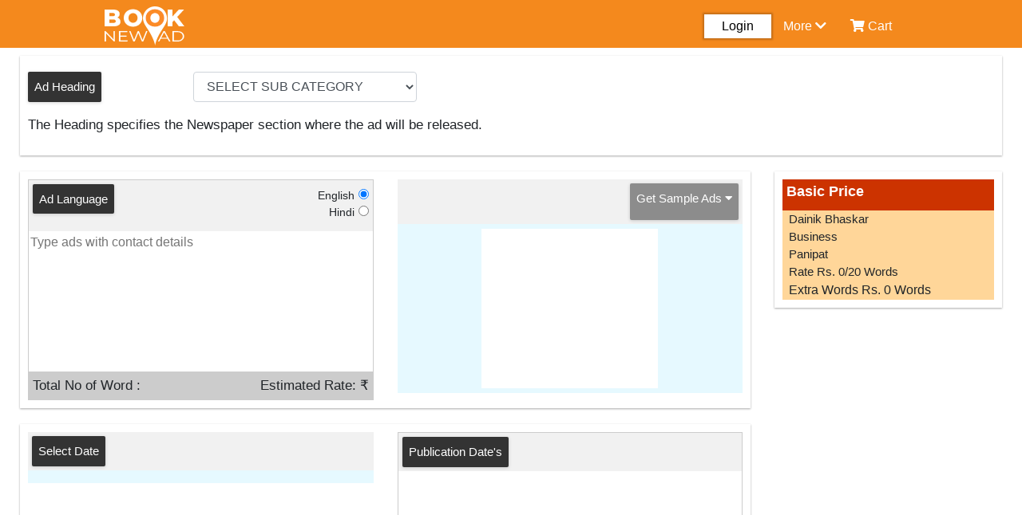

--- FILE ---
content_type: text/html; charset=UTF-8
request_url: https://www.booknewad.com/compose/dainik-bhaskar-ads/business/panipat/text-ad
body_size: 8953
content:
<!DOCTYPE html>
<html lang="en">
<head>
    <meta charset="UTF-8">
    <meta http-equiv="X-UA-Compatible" content="IE=edge">
    <meta name="viewport" content="width=device-width, initial-scale=1.0">
    <meta name="csrf-token" content="eMWNQ9FZ1Gf6pYOeE6fKEDSiu6tZaklfOsgwBftp">
    <meta name="description" content="Calculate Ad rate for newspaper Business advertisement in Dainik Bhaskar Panipat ads text format. Instant Newspaper ads price calculator get a free quotation now" />
    <link rel="icon" type="image/x-icon" href="https://www.booknewad.com/favicon.ico">
    <title>Ad rate Dainik Bhaskar Business ads Panipat</title>
    <link rel="stylesheet" href="https://www.booknewad.com/css/bootstrap.min.css">
    <link rel="stylesheet" href="https://cdnjs.cloudflare.com/ajax/libs/font-awesome/5.15.3/css/all.min.css" />
    <link rel="stylesheet" href="https://www.booknewad.com/datepicker/mdp.css">
<link rel="stylesheet" href="https://www.booknewad.com/css/main.css?v=1769004990">
<link rel="stylesheet" href="https://www.booknewad.com/css/style.css?v=1769004990">
<link rel="stylesheet" href="https://www.booknewad.com/css/responsive.css?v=1769004990">
<link rel="stylesheet" href="https://www.booknewad.com/css/compose.css?v=1769004990">
<link rel="stylesheet" href="https://www.booknewad.com/css/jquery-ui.min.css">
<link rel="stylesheet" href="https://www.booknewad.com/css/toastr.css ">



<script src="https://www.booknewad.com/js/1.js" type="8240fefcfaf3fd45b44eaacc-text/javascript"></script>
<script src="https://www.booknewad.com/js/2.js" type="8240fefcfaf3fd45b44eaacc-text/javascript"></script>



<link rel="canonical"  href="https://www.booknewad.com/compose/dainik-bhaskar-ads/business/panipat/text-ad"/>
  
 <!-- Global site tag (gtag.js) - Google Analytics --> 
 <script async src="https://www.googletagmanager.com/gtag/js?id=G-RG34RCDRDF" type="8240fefcfaf3fd45b44eaacc-text/javascript"></script> 
 <script type="8240fefcfaf3fd45b44eaacc-text/javascript"> window.dataLayer = window.dataLayer || []; function gtag(){dataLayer.push(arguments);} gtag('js', new Date()); gtag('config', 'G-RG34RCDRDF'); </script>
<!-- Global site tag (gtag.js) - Google Analytics -->

<!-- Google tag (gtag.js) -->
<script async src="https://www.googletagmanager.com/gtag/js?id=G-T3HT4BWVSZ" type="8240fefcfaf3fd45b44eaacc-text/javascript"></script>
<script type="8240fefcfaf3fd45b44eaacc-text/javascript">
  window.dataLayer = window.dataLayer || [];
  function gtag(){dataLayer.push(arguments);}
  gtag('js', new Date());

  gtag('config', 'G-T3HT4BWVSZ');
</script>

<!-- Google tag (gtag.js) -->
<script async src="https://www.googletagmanager.com/gtag/js?id=AW-11133384592" type="8240fefcfaf3fd45b44eaacc-text/javascript"></script>
<script type="8240fefcfaf3fd45b44eaacc-text/javascript">
  window.dataLayer = window.dataLayer || [];
  function gtag(){dataLayer.push(arguments);}
  gtag('js', new Date());

  gtag('config', 'AW-11133384592');
</script>


<!-- Google Tag Manager -->
<script type="8240fefcfaf3fd45b44eaacc-text/javascript">(function(w,d,s,l,i){w[l]=w[l]||[];w[l].push({'gtm.start':
  new Date().getTime(),event:'gtm.js'});var f=d.getElementsByTagName(s)[0],
  j=d.createElement(s),dl=l!='dataLayer'?'&l='+l:'';j.async=true;j.src=
  'https://www.googletagmanager.com/gtm.js?id='+i+dl;f.parentNode.insertBefore(j,f);
  })(window,document,'script','dataLayer','GTM-PMKJ3NL');</script>
  <!-- End Google Tag Manager -->
  
<script async src="https://www.googletagmanager.com/gtag/js?id=UA-210916222-1" type="8240fefcfaf3fd45b44eaacc-text/javascript">
</script>
<!-- Meta Pixel Code -->
<script type="8240fefcfaf3fd45b44eaacc-text/javascript">
!function(f,b,e,v,n,t,s)
{if(f.fbq)return;n=f.fbq=function(){n.callMethod?
n.callMethod.apply(n,arguments):n.queue.push(arguments)};
if(!f._fbq)f._fbq=n;n.push=n;n.loaded=!0;n.version='2.0';
n.queue=[];t=b.createElement(e);t.async=!0;
t.src=v;s=b.getElementsByTagName(e)[0];
s.parentNode.insertBefore(t,s)}(window, document,'script',
'https://connect.facebook.net/en_US/fbevents.js');
fbq('init', '1692382387887153');
fbq('track', 'PageView');
</script>
<noscript><img height="1" width="1" style="display:none"
src="https://www.facebook.com/tr?id=1692382387887153&ev=PageView&noscript=1"
/></noscript>
<!-- End Meta Pixel Code -->
<script type="8240fefcfaf3fd45b44eaacc-text/javascript">
  window.dataLayer = window.dataLayer || [];
  function gtag(){dataLayer.push(arguments);}
  gtag('js', new Date());

  gtag('config', 'UA-210916222-1');
</script>
<script type="application/ld+json">
  {
    "@context": "https://schema.org/",
    "@type": "WebSite",
    "name": "booknewad.com",
    "url": "https://www.booknewad.com/",
    "potentialAction": {
      "@type": "SearchAction",
      "target": "{search_term_string}",
      "query-input": "required name=search_term_string"
    }
  }
  </script>
</head>
<body>  
  <!-- Google Tag Manager (noscript) -->
<noscript><iframe src="https://www.googletagmanager.com/ns.html?id=GTM-PMKJ3NL"
  height="0" width="0" style="display:none;visibility:hidden"></iframe></noscript>
  <!-- End Google Tag Manager (noscript) --> 
<input type="hidden" class="url" value="https://www.booknewad.com">
<div id="loading">
  <div id="loading-content"></div>
 </div>
<div class="header">
    <div class="header-left">
        
     <div class="bar"><i class="fas fa-bars"></i></div>
     <div class="outer-box-bar">
       <div class="d-flex">
        <div class="inner-box-bar">
          <div class="login-sign-logo">
                <div class="row">
                  <div class="col-sm-5 col-5 col-md-5">

                    <a href="https://www.booknewad.com">
                      <img src="https://www.booknewad.com/images/booknewad-mobile-logo.png" alt="Booknewad" title="Booknewad">
                   </a>

                  </div>
                  <div class="col-sm-7 col-7 col-md-7 text-right">
                                        <a href="/signup"><i class="fas fa-user-plus pr-2 mt-3"></i>Sign Up</a> 
                                      </div>
                </div> 
          </div>
           <div class="mobile-menu">
            <ul>
              
                            <li><a href="/login?check_login=my-account"><i class="fas fa-user pr-2"></i>My account</a></li>
              <li><a href="/login?check_login=orders"><i class="fas fa-folder pr-2"></i>My Orders</a></li>
                             <li><a href="#"><i class="fas fa-directions pr-2"></i>Booking Tour</a></li>
               <li><a href="#"><i class="fas fa-headset pr-2"></i>Help</a></li>
               <li><a href="/faqs"><i class="fas fa-list pr-2"></i>FAQ</a></li>
               <li><a href="tel:9332155506"><i class="fas fa-phone-alt pr-2"></i>9332155506</a></li>
             </ul>
                        </div>
        </div>
         <div class="hide-side-bar text-right"><span><i class="fas fa-times"></i></span> </div>
       </div>
      </div>
     
    </div>
     <div class="header-right">
       <div class="container  mt-2 ">
         <div class="row">
             <div class="col-lg-3 col-md-3">
                 <div class="log   ">
                                                          <a href=" https://www.booknewad.com " class="logo-m-hide">
                    <img src="https://www.booknewad.com/images/booknewad-mobile-logo.png" alt="Booknewad" title="Booknewad" width="150px" height="30px">
                   </a>
                   <a href=" https://www.booknewad.com " class="logo-l-hide">
                     <img src="https://www.booknewad.com/images/booknewad-web-logo.png" alt="Booknewad" title="Booknewad" width="150px" height="30px">
                  </a>
                                    </div>
             </div>
             <div class="col-lg-9 col-md-9 ">
                                             <div class="menu-section">
                   <div class="row">
                       <div class="col-lg-6 col-md-3">
                           
                       </div>
                       <div class="col-lg-6 col-md-9">
                          <div class="menu ">
                            <ul>
                                                          <li class="login login-page">Login
                                                              <div class="dropp-down-container">
                                  <div class="dropdown-box">
                                    <ul>
                                                                          <li><a href="/signup"><i class="fas fa-user-plus pr-2"></i>Sign Up</a> </li>
                                     <li><a href="/login?check_login=my-account"><i class="fas fa-user pr-2"></i>My account</a></li>
                                     <li><a href="/login?check_login=orders"><i class="fas fa-folder pr-2"></i>My Orders</a></li>
                                                                                                               </ul>
                                 </div>
                                 </div>
                                </li>
                                 <li class="more-sm-hide"><span class="m-hide">More</span> <span><i class="fas fa-chevron-down"></i></span>
                                  <div class="dropp-down-container">
                                    <div class="dropdown-box-more">
                                      <ul>
                                        <li><a href="#"><i class="fas fa-directions pr-2"></i>Booking Tour</a></li>
                                        <li><a href="#"><i class="fas fa-headset pr-2"></i>Help</a></li>
                                        <li><a href="/faqs"><i class="fas fa-list pr-2"></i>FAQ</a></li>
                                        <li><a href="tel:+919332155506" class="text-primary"><i class="fas fa-phone-alt pr-2"></i>9332155506</a></li>
                                        
                                      </ul>
                                   </div>
                                  </div>
                                </li>
                                <li class="cart">
                                  <a href="/cart">
                                   <span class="position-relative"><i class="fas fa-shopping-cart"></i> 
                                                                 
                                                                <span class="cart-total-count"></span>
                                </span>
                                <span class="cart-hide">Cart</span>
                                  </a>
                                 </li>
                            </ul>
                          </div> 
                       </div>
                   </div>
                 </div>
                              </div>
         </div>
   </div> 
     </div>
 </div>
    



    

<div class="box">


  <style>
    .mobileLanguageTextarea {
       height: 169px;
       width: 100%;
       outline: none;
       border: 1px solid gray;
    }
    
#input_tool_helper {
    height: 50px;
    width: 100%;
    color: #ccc;
    white-space: nowrap;
    overflow-x: scroll;
    margin-bottom: 3px;
    display: none;
}

    #input_tool_helper .btn {
    border-color: rgba(0, 0, 0, 0.1) rgba(0, 0, 0, 0.1) rgba(0, 0, 0, 0.25);
    margin: 0 1px;
    outline: 0;
    display: inline-block;
    padding: 4px 10px 4px;
    margin-bottom: 0;
    font-size: 13px;
    line-height: 18px;
    color: #333;
    text-align: center;
    text-shadow: 0 1px 1px rgb(255 255 255 / 75%);
    vertical-align: middle;
    cursor: pointer;
    background-color: #f5f5f5;
    border: 1px solid #ccc;
    border-bottom-color: #b3b3b3;
    -webkit-border-radius: 4px;
    -moz-border-radius: 4px;
    border-radius: 4px;
    -webkit-box-shadow: inset 0 1px 0 rgb(255 255 255 / 20%), 0 1px 2px rgb(0 0 0 / 5%);
    -moz-box-shadow: inset 0 1px 0 rgba(255, 255, 255, 0.2), 0 1px 2px rgba(0, 0, 0, 0.05);
    box-shadow: inset 0 1px 0 rgb(255 255 255 / 20%), 0 1px 2px rgb(0 0 0 / 5%);
      }
       .copy-language-ads { 
         display: none;
         background: rgb(30, 100, 230); 
         color: white;
         padding: 4px 20px;
         border-radius: 2px;
         letter-spacing: 1px;
         margin-top: 2px;
         text-align: center;
         text-transform: uppercase;
        }
        /* .hide-copy-lang {
           display: none;
        } */

    .premium-charge-box { display: none}
  </style>


<div class="container-fluid composer-section-box">
        
      <input type="hidden" name="tem_user_id" class="tem_user_id" value="L6V2SZLsC">
    
      <div class="composer-section">
                                <div class="sub-heading mb-3">
              <div class="sub-heading-selected-box mb-2">
                <div class="row">
                  <div class="col-lg-9 col-md-6 col-sm-6 col-6 selected-sub-heading">
                       <p>Ad Heading <span><i class="fas fa-check"></i></span></p>
                        <p class="selected-sub-heading-items">
                        <span></span>
                        </p>
                  </div>
                  <div class="col-lg-3 col-md-6 col-sm-6 col-6 text-right">
                        <button class="sub-heading-change bill-change">Change</button>
                  </div>
                </div>
              </div>
              <div class="sub-heading-drop-box">
                <div class="row">
                  <div class="col-lg-2">
                       <div class="ad-heading">
                           <p>Ad Heading</p>
                       </div>  
                  </div>
                  <div class="col-lg-3 ad-heading-sm-mt">
                                           <div class="form-group">
                        <select class="form-control" name="sub-category1" id="firstSub">
                          <option value="-1">SELECT SUB CATEGORY </option>
                                                    <option value="381"> Business Offers </option>
                                                  </select>
                      </div>
                                        </div>
                  <div class="col-lg-3">
                    <div class="form-group second-sub">
                      
                    </div>
                  </div>
                  <div class="col-lg-3">
                    <div class="form-group third-sub">
                       
                    </div> 
                  </div>
                  
             </div>  
             <div class="sub-heading-title">
                <p>The Heading specifies the Newspaper section where the ad will be released.</p>
            </div> 
              </div>
             
        </div> 
            
                         
            
              <div class="ads-section-container">
                <div class="ad-add-section">
                                    
                  <div class="row">
                        <div class="col-lg-9 fix-left-992 col-sm-12 sm-mt  col-12 col-md-12">
                             <div class="ads-box-containr">
                              <div class="ads-selected-box mb-2">
                                <div class="row">
                                  <div class="col-lg-9 col-sm-6 col-md-6 col-6 selected-ads">
                                       <p class="show-t-ads">Ads <span><i class="fas fa-check"></i></span></p>
                                                                              <p class="selected-ads-items text-justify">
                                        <span></span>
                                       </p>
                                                                              

                                  </div>
                                  <div class="col-lg-3  col-sm-6 col-md-6 col-6 text-right">
                                        <button class="ads-change bill-change">Change</button>
                                  </div>
                                </div>
                              </div>
                           
                            <!-- classified-display-ads -->
                           
                                                            <!-- classified-Text-ads -->
                             
                              <div class="ads-drop-box sm-mt">
                                <div class="row">
                                  <div class="col-lg-6 col-12 col-sm-12 col-md-6">
                                    <div class="ads-type-section">
                                      <div class="ad-add-lang">
                                        <div class="row">
                                            <div class="col-lg-6 col-md-6 col-sm-6 col-6">
                                                   <div class="ads-lang pb-0">
                                                    <p>Ad Language</p>
                                                   </div>
                                            </div>
                                            <div class="col-lg-6 col-md-6 col-sm-6 col-6 text-right">
                                                 
                                                  <input type="hidden" id="language_code" value="hi">
                                                    
                                                  
                                                  
                                                      <div>
                                                        <label for="langlabel" class="langlabel">English</label>
                                                        <input type="radio" name="language" id="langlabel" checked>
                                                      </div>
                                                                                                              <div class="lang-mt">
                                                        <label for="langlabel1" class="langlabel">Hindi</label>
                                                        <input type="radio" name="language" id="langlabel1" class="onlyMobilelang">
                                                      </div>
                                                                                                            
                                                   
                                            </div>
                                        </div>
                                    </div>
                                     <div class="ad-desc">
                                        <div class="row">
                                            <div class="col-lg-12">
                                            <textarea name="ads" id="paste" class="ads" onkeypress="if (!window.__cfRLUnblockHandlers) return false; return noenter(event)" placeholder="Type ads with contact details" data-cf-modified-8240fefcfaf3fd45b44eaacc-=""></textarea>

                                          </div>
                                       </div>
                                     </div>


                                     <div class="ad-count-line">
                                            <div class="row">
                                                <div class="col-lg-6 col-md-6 col-sm-6 col-6">
                                                    <p>Total No of                                                       Word
                                                      : <span id="line-count" class="line"></span></p>
                                                </div>
                                                <div class="col-lg-6 col-md-6 col-sm-6 col-6 text-right">
                                                    <p>Estimated Rate: &#8377; <span id="line-count" class="price"></span></p>
                                                </div>
                                                 <div class="col-lg-12">
                                                    <span class="short-form"></span>
                                                 </div>
                                            </div>
                                     </div>
                                     
                                    </div>
                                    
                             </div>
                             <div class="col-lg-6 col-12 col-sm-12 col-md-6 sm-mt">
                                <div class="ad-add-lang">
                                    <div class="row">

                                        <div class="col-lg-12 text-right">
                                          <div class="ads-sample sample-modal pb-0" data-toggle="modal"  data-target="#SampleAds">
                                            <p>Get Sample Ads <span><i class="fas fa-caret-down"></i></span></p> 
                                           </div>
                                        </div>
                                       
                                    </div>
                                </div>
                                 <div class="ad-desc">
                                    <div class="row">
                                        <div class="col-lg-12">
                                            <div class="ad-preview">
                                                    <div class="inner-ad-preview">
                                                        
                                                    </div>
                                            </div>
                                        </div>
                                   </div>
                                 </div>
                                 <div class="ad-demo-btn text-center">
                                       
                                 </div>
                             </div>
                                 </div> 
                               </div>

                                                           </div>








  


  
        <div class="ads-date-section">
            <div class="ads-date-selected-box mb-2">
            <div class="row">
                <div class="col-lg-9 col-md-6 col-sm-6 col-6 selected-ads-date">
                    <p>Select Date <span><i class="fas fa-check"></i></span></p>
                    <p class="selected-ads-date-items">
                      <span></span>
                    </p>
                </div>
                <div class="col-lg-3 col-md-6 col-sm-6 col-6 text-right">
                    <button class="ads-date-change bill-change">Change</button>
                </div>
            </div>
            </div>
                <div class="ads-date-drop-box">
                <div class="row">
                   <div class="col-lg-6 col-12 col-sm-12 col-md-6">
                        <div class="ads-calender-heder">
                        <div class="ads-calendar">
                            <p>Select Date</p>
                       </div>
                        </div>
                        
                        <div class="ads-calendar-body  text-center">     
                            <div id="datepicker"></div>
                            <input type="hidden" name="date" value="" class="adddate">
                            <input type="hidden" name="tem_uid" value="" class="tem_uid">
                            <input type="hidden" name="unique_id" value="L6V2SZLsC" class="unique_id">
                        </div>
                    </div>
                <div class="col-lg-6 col-12 col-sm-12 col-md-6 sm-mt">
                    <div class="ads-publish-date">
                                <div class="ads-publish-title">
                                <div class="row">
                                    <div class="col-lg-6 col-md-6 col-sm-6 col-6">
                                        <div class="ads-publish-header">
                                        <p>Publication Date's</p>
                                        </div>
                                        
                                        <input type="hidden" id="newspaper_id" value="">
                                        <input type="hidden" id="day">
                                        <input type="hidden" id="year" value="2026">
                                        <input type="hidden" id="nmonth" value="00">
                                        <input type="hidden" id="nday" value="24">
                                    </div>
                                    <div class="col-lg-6 col-md-6 col-sm-6 col-6">
                                                                       
                                    </div>
                                </div>
                                </div>
                               
                                <div class="ads-publish-body"> 
                                        <div class="show-date-ads">
                                          <input type="hidden" id="select_days" value="All">
                                          
                                            
                                             
                                        </div>
                                </div>
                                <div class="ads-publish-footer">
                                    
                                </div>
                    </div>
                </div>
                
                </div>
                </div>
                
                <div class="ads-calculate mt-3">
                <div class="row sm-cn">
                    <div class="col-lg-3 col-md-3 col-sm-6 col-12">
                    <!-- <label for="">Enter Phone number</label> -->
                                        <input type="number" name="phone" value="" oninput="if (!window.__cfRLUnblockHandlers) return false; javascript: if (this.value.length > this.maxLength) this.value = this.value.slice(0, this.maxLength);" maxlength="10" minlength="10" class="phone form-control" placeholder="NOT FOR PRINT Enter Mobile Number" data-cf-modified-8240fefcfaf3fd45b44eaacc-="">
                                        
                    </div>
                    <div class="col-lg-4 col-md-9 col-sm-6 col-12 text-right sm-cal-mt">
                    
                    <button class="calculate" ><i class="fas fa-calculator pr-2"></i>Calculate My Bill</button>
                    </div>
                </div>                           
                </div>
        </div>
       
            <div class="ads-bills-section">
                <div class="ads-bill-header">
                My Bill
                </div>
                <hr>
                <div class="ads-bill-body">
                    <div class="row">
                    <div class="col-lg-8">
                        <div class="ads-bill-items">
                            <div class="ads-bill-category">
                             
                            </div>
                            <div class="ads-bill-content">
                              
                                <span></span>
                                                          </div>
                            <div class="ads-bill-publication">
                              
                            </div>
                            <div class="ads-bill-packs">
                                <span></span>
                            </div>
                            <div class="ads-bill-package-title">
                            </div>
                        </div>
                           <input type="hidden" id="cart_id">
                            <div class="ads-bill-cost">
                            <span>Base Rate: &#8377;<span class="base-rate-ads"></span></span><span> | </span>
                            <span class="ehance-rate">Ehancement Rate: &#8377;<span class="ehancement-rate-ads"></span> | </span>
                            <span class="extra-line">Extra
                                                                                        Words
                            : <span class="extra-line-count"></span>
                            <span> | </span>
                            </span>
                            <span class="extra-line-rate">Extra  
                                                          Words
                                                           
                            
                            Rate: &#8377;<span class="extra-line-total-rate"></span>
                            <span> | </span>
                            </span>
                            <span class="premium-charge-box">Premium Charge: &#8377;<span class="premium-charge"></span> | </span>
                            <span>GST (5%):  &#8377;<span class="tax-rate"></span></span>
                                <div class="ads-bill-total-cost">
                                <b>Net Payment:</b> &#8377;<span class="total-amount-ads"></span>
                                <span class="ads-discount-cost">&#8377;</span>
                                <span class="ads-bill-offer-add"><span class="offer-count"></span> offers applied <span class="offer-info"><i class="fas fa-info-circle"></i></span></span>
                                </div>
                            </div>
                            
                    </div>
                    <div class="col-lg-4">
                        <div class="release-date">
                            Release date by
                        </div>

                        <div class="ads-release-date">
                            <span></span>
                        </div>
                    </div>
                    </div>
                    
                                                                             
                </div>
                
            <div class="ads-bill-footer text-center">
                    <a href="#" class="save-cart"><i class="fas fa-shopping-cart pr-2"></i>Save Now</a>
                    
                    <a href="#" class="pay make-payment"><i class="fas fa-credit-card pr-2"></i>Make Payment</a>
            </div>
        </div>            
        </div>
        <div class="col-lg-3 fix-992 col-sm-12 col-md-12 rule-mb  col-12 order-first order-md-2">

                            <div class="ads-rule-cart-section">
                              
                              <div class="ads-cart-offer-details" id="compose_ads_section">
                                <div class="ad-add-lang cart-title cart-click-fun">
                                  <div class="row">
                                      <div class="col-lg-12">
                                            <div class="row">
                                              <div class="col-lg-6 col-md-12  col-sm-6 col-6">
                                                <h1 class="basic-rate">Basic Price</h1>
                                              </div>
                                              <div class="col-lg-6  col-sm-6 col-6 text-right">
                                                <span><i class="fas fa-angle-down"></i></span>
                                              </div>
                                            </div>
                                             
                                      </div>
                                     
                                  </div>
                              </div>
                               <div class="ad-desc cart-sm-hide">
                                  <div class="row">
                                      
                                       
                                        <input type="hidden" class="base_rate" value="0">
                                        <input type="hidden" class="newspaper_id"    value="28">
                                        <input type="hidden" class="color_type"    value="">
                                        <input type="hidden" class="city_id"    value="67">
                                        <input type="hidden" class="amount"    value="">
                                        <input type="hidden" class="count"    value="">
                                        <input type="hidden" class="extra_line_rate"    value="0">
                                        
                                        
                                        <input type="hidden" class="category_id"   value="3">
                                        <input type="hidden" class="ads_type"  value="1">
                                                                                 <input type="hidden" class="text_type"  value="NOW">
                                                                                <input type="hidden" class="extra_line"  value="">


                                      <div class="col-lg-12">
                                          <div class="ad-cart-details">

                                                                                            <p>Dainik Bhaskar</p>
                                              <p> Business </p>
                                              <p>Panipat</p>
                                              
                                                                                             
                                              <p>Rate Rs. 0/20 
                                                                                                  Words
                                                                                              </p>
                                                                                          
                                            
                                                
                                                                                              Extra  
                                                                                              Words
                                                                                            
                                              Rs. 0 
                                                                                              Words
                                                                                          </p>

                                            
                                                                                                                                      
                                              
                                            </p>
                                          </div>
                                      </div>
                                 </div>
                               </div>
                              </div>
                            </div>
                        </div>
                  </div>
               </div>
            </div>
      </div>
    </div>






    <form  id="b-w-photo" method="post" enctype="multipart/form-data"> 
      <div class="modal fade" id="Enhance-photo" tabindex="-1" role="dialog" data-backdrop="static" data-keyboard="false" aria-labelledby="exampleModalLabel" aria-hidden="true">
        <div class="modal-dialog" role="document">
          <div class="modal-content">
            <div class="modal-header">
              <h5 class="modal-title" id="photo-logo">Black & White Photo</h5>
              <button type="button" class="close" data-dismiss="modal" aria-label="Close">
                <span aria-hidden="true">&times;</span>
              </button>
            </div>
            <div class="modal-body">
              <p class="text-danger text-justify">Upload Black & White Photo Only Image File</p>
                <input type="file" name="photo" class="photo" required>
                <input type="hidden" name="tem_user_id" class="tem_user_id" value="L6V2SZLsC">
            </div>
            <div class="modal-footer b-w-img text-success">
              <input type="submit" class="btn btn-sm p-1 mt-1 btn-primary b-w-btn-hide" value="Upload">
            </div>
          </div>
        </div>
      </div>
      </form>
      
      <form  id="two-cm-logo" method="post" enctype="multipart/form-data"> 
        <div class="modal fade" id="Enhance-two-logo" tabindex="-1" role="dialog" data-backdrop="static" data-keyboard="false" aria-labelledby="exampleModalLabel" aria-hidden="true">
          <div class="modal-dialog" role="document">
            <div class="modal-content">
              <div class="modal-header">
                <h5 class="modal-title" id="logo-title">2 CM LOGO</h5>
                <button type="button" class="close" data-dismiss="modal" aria-label="Close">
                  <span aria-hidden="true">&times;</span>
                </button>
              </div>
              <div class="modal-body">
                <p class="text-danger text-justify">Upload Logo Image File Only</p>
                  <input type="file" name="two-cm-logo" class="two-logo" required>
                  <input type="hidden" name="tem_user_id" class="tem_user_id" value="L6V2SZLsC">
              </div>
              <div class="modal-footer two-logo-img text-success">
                <input type="submit" class="btn btn-sm p-1 mt-1 btn-primary two-btn-hide" value="Upload">
              </div>
              
            </div>
          </div>
        </div>
        </form>
        
      <form  id="one-cm-logo" method="post" enctype="multipart/form-data"> 
        <div class="modal fade" id="Enhance-one-logo" tabindex="-1" role="dialog" data-backdrop="static" data-keyboard="false" aria-labelledby="exampleModalLabel" aria-hidden="true">
          <div class="modal-dialog" role="document">
            <div class="modal-content">
              <div class="modal-header">
              
                <h5 class="modal-title" id="logo-title">1 CM LOGO</h5>
          
                <button type="button" class="close" data-dismiss="modal" aria-label="Close">
                  <span aria-hidden="true">&times;</span>
                </button>
              </div>
              <div class="modal-body">
                <p class="text-danger text-justify">Upload Logo Image File Only</p>
                  <input type="file" name="one-cm-logo" class="one-logo" required>
                  <input type="hidden" name="tem_user_id" class="tem_user_id" value="L6V2SZLsC">
              </div>
              <div class="modal-footer one-logo-img text-success">
                <input type="submit" class="btn btn-sm p-1 mt-1 btn-primary one-btn-hide" value="Upload">
              </div>
              
            </div>
          </div>
        </div>
        </form>
         
      <form  id="colour-photo" class="ehn-compose-form" action="/b-w-upload" method="post" enctype="multipart/form-data"> 
        <div class="modal fade" id="Enhance-colour-photo" tabindex="-1" role="dialog" data-backdrop="static" data-keyboard="false" aria-labelledby="exampleModalLabel" aria-hidden="true">
          <div class="modal-dialog" role="document">
            <div class="modal-content">
              <div class="modal-header">
              
                <h5 class="modal-title" id="logo-title">Colour Photo</h5>
          
                <button type="button" class="close" data-dismiss="modal" aria-label="Close">
                  <span aria-hidden="true">&times;</span>
                </button>
              </div>
              <div class="modal-body">
                <p class="text-danger text-justify">Upload Color Photo Image File Only</p>
                  <input type="file"   name="colour-photo" class="colour-photo" required>
                  <input type="hidden" name="tem_user_id" class="tem_user_id" value="L6V2SZLsC">
                  <input type="hidden" name="photo" value="colour-photo">
              </div>
              <div class="modal-footer colour-photo-img text-success">
                <input type="submit" class="btn btn-sm p-1 mt-1 btn-primary colour-photo-btn-hide" value="Upload">
              </div>
              
            </div>
          </div>
        </div>
        </form>
      
      <div class="modal fade" id="Enhance-heading" tabindex="-1" data-backdrop="static" data-keyboard="false" role="dialog" aria-labelledby="exampleModalLabel" aria-hidden="true">
        <div class="modal-dialog" role="document">
          <div class="modal-content">
            <div class="modal-header">
              <h5 class="modal-title" id="exampleModalLabel">ABP Heading</h5>
              <button type="button"  class="close" data-dismiss="modal"  aria-label="Close">
                <span aria-hidden="true">&times;</span>
              </button>
            </div>
            <div class="modal-body">
              <div class="form-group">
                <label for="exampleInputheading">ABP Heading</label>
                <input type="text" name="heading"  class="form-control" id="heading" aria-describedby="headingHelp" placeholder="Type heading" required>
              </div> 
            </div>
            <div class="modal-footer heading-text text-success">
              <input type="submit" class="btn btn-sm btn-primary abp-heading" value="Send">
            </div>
          </div>
        </div>
      </div>
      <!--Enhancements Modal End -->
      
      
      <!--Start Demo / Preview Modal -->
      
      
      
      <!--End Demo / Preview Modal -->
           
      <!--Start Sample Ads Modal -->
      <div class="modal fade" id="SampleAds" tabindex="-1" role="dialog" aria-labelledby="exampleModalLongTitle" aria-hidden="true">
          <div class="modal-dialog" role="document">
            <div class="modal-content">
              <div class="modal-header">
                <h5 class="modal-title" id="exampleModalLongTitle">Sample Ads</h5>
                <button type="button" class="close" data-dismiss="modal" aria-label="Close">
                  <span aria-hidden="true">&times;</span>
                </button>
              </div>
              <div class="modal-body">
                      <div class="ads-sample-section">
                        <div class="card">
                          <div class="card-header">
                              <div class="row">
                              <div class="col-lg-6">
                                <b>Views Sample Ads</b>
                              </div>
                              <div class="col-lg-6 position-relative">
                                  <input type="text" class="search-sample-ads" placeholder="Search sample ads">
                                  <input type="hidden" id="newspaper_id" value="28">
                                  <input type="hidden" id="subcategory_id" value="">
                              </div>
                             
                              </div>
                          </div>
                          
                          <div class="card-body smp-ads-hide" style="height: 400px; overflow-y: auto">
                                                                                                <div class="ads-sample-items-box mb-3">
      
                                    <div class="ads-sample-items">

                                      <p id="p570"> Required Petroleum Product Dealers/ Distributors all over Maharashtra. Please call us genuinely interested people or experienced agencies. ABCD Pv. Ltd. Petroleum. Ph: 0000000000 </p>

                                    </div>
      
                                    <div class="ads-sample-footer text-center">
                                              
                                       <button   class="btn" data-clipboard-action="copy"   data-clipboard-target="#p570">Copy Ads</button>
                                           
                                    </div>
                                    
                                    </div>
      
                                    
                                    
                                
                          </div>
                          <div class="card-body search-ads">
                            <div class="search-smp-ads"></div>
                          </div>
                          </div>
                      </div>
      
              </div>
            </div>
          </div>
        </div>

  
    <div class="modal fade" data-backdrop="static" data-keyboard="false" id="language_ads" tabindex="-1" role="dialog" aria-hidden="true">
      <div class="modal-dialog" role="document">
        <div class="modal-content">
          <div class="modal-header">
            <h5 class="m-0">Type Your Ads Content</h5>
            <button type="button" class="close" data-dismiss="modal" aria-label="Close">
              <span aria-hidden="true">&times;</span>
            </button>
          </div>
          <div class="modal-body">
            <div id="input_tool_helper"></div>
            <textarea id="input_tool" name="LanguageTextarea" class="mobileLanguageTextarea" placeholder="Type ads with contact details"></textarea>
            <input type="hidden" name="googleInputKeyCode" value="hi-t-i0-und">

            <div class="hide-copy-lang text-center mt-1">
               <a href="#" class="copy-language-ads">copy</a>
            </div>
         </div>
      </div>
    </div>
  </div>
  

</div>
<div class="footer mt-2">
  <div class="container">
       <div class="footer-bottom pt-2">
            <div class="row">
              <div class="col-lg-6 col-md-6 col-sm-6 col-12 d-flex">
              </div>
              <div class="col-lg-6 col-md-6 col-sm-6 col-12 text-right col-360">
                  <img src="https://www.booknewad.com/images/payment-card-icon.png" alt="payment-card-icon" width="253px" height="18px">
            </div>
          </div>
            <p class="text-white text-center copy-right">© Copyright 2014-2026</p>
          </div>
  </div>
  </div>


<!--Enhancements Modal Start -->

<!--End Sample Ads Modal -->
<script src="https://www.booknewad.com/js/jquery-3.6.0.min.js" type="8240fefcfaf3fd45b44eaacc-text/javascript"></script>
<script src="https://www.booknewad.com/js/bootstrap.min.js" type="8240fefcfaf3fd45b44eaacc-text/javascript"></script>
<script src="https://www.booknewad.com/js/popper.min.js" type="8240fefcfaf3fd45b44eaacc-text/javascript"></script>


<script src="https://www.booknewad.com/js/clipboard.min.js" type="8240fefcfaf3fd45b44eaacc-text/javascript"></script>
<script src="https://www.booknewad.com/datepicker/jquery.ui.core.js" type="8240fefcfaf3fd45b44eaacc-text/javascript"></script>
<script src="https://www.booknewad.com/datepicker/jquery.ui.datepicker.js" type="8240fefcfaf3fd45b44eaacc-text/javascript"></script>
<script src="https://www.booknewad.com/js/jquery-ui.min.js" type="8240fefcfaf3fd45b44eaacc-text/javascript"></script>
<script src="https://www.booknewad.com/js/lang.js?v=1769004990" type="8240fefcfaf3fd45b44eaacc-text/javascript"></script>
<script src="https://www.booknewad.com/ckeditor/ckeditor.js" type="8240fefcfaf3fd45b44eaacc-text/javascript"></script>
<script src="https://www.booknewad.com/ckeditor/core.js" type="8240fefcfaf3fd45b44eaacc-text/javascript"></script>
<script src="https://www.booknewad.com/js/toastr.js" type="8240fefcfaf3fd45b44eaacc-text/javascript"></script>
<script src="https://www.booknewad.com/js/prefixfree.js" type="8240fefcfaf3fd45b44eaacc-text/javascript"></script>
<script src="https://www.booknewad.com/js/compose.js?v=1769004990" type="8240fefcfaf3fd45b44eaacc-text/javascript"></script>
<script src="https://www.booknewad.com/js/sub-category.js?v=1769004990" type="8240fefcfaf3fd45b44eaacc-text/javascript"></script>
<script src="https://www.booknewad.com/js/calendar.js?v=1769004990" type="8240fefcfaf3fd45b44eaacc-text/javascript"></script>
<script src="https://www.booknewad.com/js/cart.js?v=1769004990" type="8240fefcfaf3fd45b44eaacc-text/javascript"></script>
<script src="https://www.booknewad.com/js/login_page.js" type="8240fefcfaf3fd45b44eaacc-text/javascript"></script>
<script type="8240fefcfaf3fd45b44eaacc-text/javascript">
  
  history.pushState(null, null, document.URL);
  window.addEventListener('popstate', function () {
      history.pushState(null, null, document.URL); 
  });

  // Disable Enter Start
  function noenter(e) {
    e = e || window.event;
    var key = e.keyCode || e.charCode;
    return key !== 13;
  }
  // Disable Enter End


function closeWindow(){
    $(window).bind("beforeunload", function() {
          return confirm("Do you really want to close?"); 
    }); 
}




// var count = 0;
//  var myInterval;
//  // Active
//  window.addEventListener('focus', startTimer);

//  // Inactive
//  window.addEventListener('blur', stopTimer);

//  function timerHandler() {
//   count++;
//   document.getElementById("seconds").innerHTML = count;
//  }

//  // Start timer
//  function startTimer() {
//   closeWindow();
//   myInterval = window.setInterval(timerHandler, 1000);
//  }

//  // Stop timer
//  function stopTimer() {
//   window.clearInterval(myInterval);
//  }


// $(document).ready(function() {

// var control;

// function loadOtherLangSupport(v)
// {
//    // Load the Google Transliteration API
//    google.load("elements", "1", {
//      packages: "transliteration"
//      });

//    function onLoad() {
//    var options = {
//      sourceLanguage: 'en',	 
//      destinationLanguage: [v],				
//      shortcutKey: 'ctrl+g',
//      transliterationEnabled: true
//    };

//    // Create an instance on TransliterationControl with the required
//    // options.
//    control = new google.elements.transliteration.TransliterationControl(options);

//    // Enable transliteration in the textfields with the given ids.
//    var ids = [ "paste" ];

//    control.makeTransliteratable(ids);

//    control.disableTransliteration();
//    control.c.qc.t13n.c[3].c.d.keyup[0].ia.F.p = 'https://www.google.com';
//    }
//    google.setOnLoadCallback(onLoad);
// }


// var setLang = 'hi';

// loadOtherLangSupport(setLang);


//   $(document).on('change', '#langSet', function(){ 

//   if(document.getElementById('langSet').value!='en')
//   { 
//     control.enableTransliteration();
//   }
//   else
//   {
//     control.disableTransliteration();			
//   }
// });
// });

</script>


<script src="https://www.booknewad.com/js/script.js?v=1769004990" type="8240fefcfaf3fd45b44eaacc-text/javascript"></script>
<script src="https://www.booknewad.com/js/main.js?v=1769004990" type="8240fefcfaf3fd45b44eaacc-text/javascript"></script>
<script src="https://www.booknewad.com/js/cart-count.js?v=1769004990" type="8240fefcfaf3fd45b44eaacc-text/javascript"></script>
<script src="/cdn-cgi/scripts/7d0fa10a/cloudflare-static/rocket-loader.min.js" data-cf-settings="8240fefcfaf3fd45b44eaacc-|49" defer></script><script defer src="https://static.cloudflareinsights.com/beacon.min.js/vcd15cbe7772f49c399c6a5babf22c1241717689176015" integrity="sha512-ZpsOmlRQV6y907TI0dKBHq9Md29nnaEIPlkf84rnaERnq6zvWvPUqr2ft8M1aS28oN72PdrCzSjY4U6VaAw1EQ==" data-cf-beacon='{"version":"2024.11.0","token":"8b34964626124f24bda44a2171cdb750","r":1,"server_timing":{"name":{"cfCacheStatus":true,"cfEdge":true,"cfExtPri":true,"cfL4":true,"cfOrigin":true,"cfSpeedBrain":true},"location_startswith":null}}' crossorigin="anonymous"></script>
</body>
<script type="8240fefcfaf3fd45b44eaacc-text/javascript">'undefined'=== typeof _trfq || (window._trfq = []);'undefined'=== typeof _trfd && (window._trfd=[]),_trfd.push({'tccl.baseHost':'secureserver.net'},{'ap':'cpsh-oh'},{'server':'sg2plzcpnl508612'},{'dcenter':'sg2'},{'cp_id':'10244885'},{'cp_cl':'8'}) // Monitoring performance to make your website faster. If you want to opt-out, please contact web hosting support.</script><script src='https://img1.wsimg.com/traffic-assets/js/tccl.min.js' type="8240fefcfaf3fd45b44eaacc-text/javascript"></script></html>



--- FILE ---
content_type: text/css
request_url: https://www.booknewad.com/css/compose.css?v=1769004990
body_size: 1077
content:
.composer-section .inner-ad-preview .capital-bold {
    color: red;
    text-transform: uppercase;
    font-weight: 800;
}
.ads-calendar-body {
    font-size: 12px;
    /* font-family: arial, sans-serif !important; */
}
.blue {
    background-color: #47d147 !important;
}

.bill-hide-items {
    display: none;
}

.side-border {
    border: 2px solid #000;
}
.dotted-border {
    border: 2px dashed #000;
}

.bold-underline {
    text-decoration: underline;
    font-weight: 600;
}
.bold-capital {
    text-transform: uppercase;
    font-weight: 600;
}
.underline-text {
    text-decoration: underline;
}
.color-background-underline {
    text-decoration: underline;
    background-color: #cce6ff !important;
}
.background-color {
    background-color: #ffffe6 !important;
}
.bold-text {
    font-weight: 600;
}
.bold-box {
    font-weight: 600;
    border: 2px solid #000;
}
.bold-box-color {
    background-color: #ffffe6 !important;
    font-weight: 600;
    border: 2px solid #000;
}
.font-color {
    color: #4da6ff;
}
.tick-mark:before {
    content: url(/images/tick.png);
    padding-right: 10px;
    padding-bottom: 10px;
    float: left;
    width: 64px;
    height: 40px;
}
.shehnai:before {
    content: url(/images/shehnai.png);
    padding-right: 10px;
    padding-bottom: 10px;
    float: left;
    width: 64px;
    height: 40px;
}
.ads-bill-total-cost b {
    font-size: 15px;
}
.rod-border {
    font-weight: 600;
    border: 2px solid #000;
}
.ad-desc .ads {
    width: 100%;
    height: 169px;
}

.show-date-ads ul li {
    position: relative;
}
.free-ads {
    position: absolute;
    top: -2px;
    left: 35%;
    font-size: 10px;
    font-weight: normal;
}
.search-ads {
    display: none;
}
.upload-doc-show ul {
    list-style: none;
    padding: 0px;
    margin: 0px;
    display: flex;
}
.upload-doc-show ul li {
    padding-right: 5px;
    padding-top: 5px;
}
.ads-bill-publication,
.ads-bill-packs span {
    font-weight: 500;
}
.ads-bill-content {
    text-align: justify;
}
.ads-bill-package-title {
    font-weight: 500;
}
.editor-box1 {
    font-size: 13px;
}
.editor-box .clss-display-ads-header {
    color: #fff;
    height: auto;
    width: 100%;
    text-align: center;
}
.editor-box1 .clss-display-ads-header {
    color: #fff;
    height: auto;
    width: 100%;
    text-align: center;
}
.ck.ck-editor__editable_inline[dir="ltr"] {
    text-align: center;
}
.header-remove,
.footer-remove {
    margin-left: 5px;
    margin-top: 5px;
    border-radius: 2px;
    padding: 2px 4px;
    background: coral;
}
.header-remove a,
.footer-remove a {
    color: #fff;
    font-weight: 500;
}
.header-remove i,
.footer-remove i {
    margin-left: 5px;
}

.hide-header,
.hide-footer {
    display: none;
}

.switch {
    position: relative;
    display: inline-block;
    width: 35px;
    height: 20px;
}

.switch input {
    opacity: 0;
    width: 0;
    height: 0;
}

.slider {
    position: absolute;
    cursor: pointer;
    top: 0;
    left: 0;
    right: 0;
    bottom: 0;
    background-color: #ccc;
    -webkit-transition: 0.4s;
    transition: 0.4s;
}

.slider:before {
    position: absolute;
    content: "";
    height: 16px;
    width: 16px;
    left: 4px;
    bottom: 2.5px;
    background-color: white;
    -webkit-transition: 0.4s;
    transition: 0.4s;
}

input:checked + .slider {
    background-color: #2196f3;
}

input:focus + .slider {
    box-shadow: 0 0 1px #2196f3;
}

input:checked + .slider:before {
    -webkit-transform: translateX(12px);
    -ms-transform: translateX(12px);
    transform: translateX(12px);
}

.active {
    background-color: #2196f3;
}
.active:before {
    -webkit-transform: translateX(12px);
    -ms-transform: translateX(12px);
    transform: translateX(12px);
}
/* Rounded sliders */
.slider.round {
    border-radius: 34px;
}

.slider.round:before {
    border-radius: 50%;
}

.ck.ck-editor__editable_inline > :first-child {
    margin-top: 0px !important;
}
.ck.ck-editor__editable_inline > :last-child {
    margin-bottom: 0px !important;
}

.input-file-container {
    cursor: pointer;
}

.input-file-trigger-logo {
    background: #39d2b4;
    color: #fff;
    font-size: 1em;
    transition: all 0.4s;
    cursor: pointer;
    border-radius: 2px;
    padding: 3px 10px !important;
    margin-top: 5px;
    display: table !important;
}

.composer-section .input-file:hover + .input-file-trigger-logo,
.composer-section .input-file:focus + .input-file-trigger-logo,
.composer-section .input-file-trigger-logo:hover,
.composer-section .input-file-trigger-logo:focus {
    background: #34495e;
    color: #39d2b4;
}

.logo-ads button {
    margin-top: 5px;
    border: none;
    font-size: 12px;
    font-weight: 500;
    color: #fff;
    background-color: #fb641b;
    padding: 5.5px 25px !important;
    text-transform: uppercase;
}

.clss-display-ads-body img {
    width: 100%;
    height: auto;
    margin: 2px 0px;
}

.show-cd-mcd-ads p {
    margin: 0px;
}

.error-page-found {
    text-align: center;
    color: red;
    margin-top: 50px;
}

.enhance-info-icon {
    cursor: pointer;
}
.enhance-info-text {
    width: 70%;
    height: 120px;
    text-align: justify;
    padding: 5px;
    font-size: 12px;
    box-shadow: rgba(0, 0, 0, 0.16) 0px 3px 6px, rgba(0, 0, 0, 0.23) 0px 3px 6px;
    overflow-y: auto;
    background-color: #fff;
    position: absolute;
    top: -120px;
    display: none;
}
.enhance-info-icon:hover .enhance-info-text {
    display: block;
    transition-delay: 5s;
}

.show-ehance {
    display: none;
}

#altField {
    border: none;
    width: 100%;
    outline: none;
}
.custom-ads-max-width {
    cursor: pointer;
    display: table;
}
.custom-ads-max-width .fa-bell {
    font-size: 50px;
}
.show-cd-mcd-ads-max-width {
    position: absolute;
    display: none;
    top: 120px;
    z-index: 99;
}
.show-cd-mcd-ads-max-width p {
    margin: 0px;
}

.custom-ads-max-width span {
    position: absolute;
    display: none;
    z-index: 999;
}


.ads-lang p {
    margin-bottom: 7px;
}
.cke_contents {
    overflow-y: scroll;
}

.image-style-side {
    max-width: 50%;
    padding-left: 5px;
    float: right;
}

.clss-display-ads-footer {
    clear: both;
}

.lang-mt { margin-top: -12px; }
.langlabel { font-size: 14px; }

--- FILE ---
content_type: text/javascript
request_url: https://www.booknewad.com/js/cart.js?v=1769004990
body_size: 1050
content:
$(function(){


  $('.max-width-show-ad').click(function(){
    $(this).find('.max-width-show-ad-box').toggle();
   });

    function startTimer(queueName, interval, el, next) {
        var timer = interval;
        $(el).data(queueName, setInterval(function() {
          timer--;
          var H = Math.floor((timer % (60 * 60 * 24)) / (60 * 60));
          var HH = (H < 9 ? "0" : "") + H;
          var M = Math.floor((timer % (60 * 60)) / 60);
          var MM = (M < 9 ? "0" : "") + M;
          var S = Math.floor(timer % 60);
          var SS = (S < 9 ? "0" : "") + S;
      
          $(el).text(HH + ":" + MM + ":" + SS);
          if (timer === 0) {
            
            $(el).text("Expired");
            clearInterval($(el).data(queueName));
            //next();
          }
        }, 1000));
      }
      
      function scheduleTimer(elem) {
        return $.when.apply($,
          $.map(elem ? elem : $(".timer"), function(el, index) {
            var timer_interval = $(el).data("interval");
            var timer_name = $(el).data("timer-name");
            return $(el).queue(timer_name, function(next) {
                startTimer(timer_name, timer_interval, el, next)
              }).dequeue(timer_name).promise(timer_name)
              .then(function(el) {
                var timer_name = el.data("timer-name")
                return el.delay(2000, timer_name)
                  .queue(timer_name, function(next) {
                    scheduleTimer(el)
                  }).dequeue(timer_name).promise(timer_name)
              })
          }))
      }
      
      scheduleTimer();

var website_base_url =  $('.url').val();

$('.save-cart').click(function(e){
  e.preventDefault();

  var id = $('#cart_id').val();
  var master_city_id = $('.master_city_id').val();

  $.ajax({
    url : "/cart-update",
    method:"POST",
    data: {id: id, master_city_id: master_city_id},
    headers: {
       Accept : "application/json",
      'X-CSRF-TOKEN': $('meta[name="csrf-token"]').attr('content')
  },
    success: function(data){
        data = jQuery.parseJSON(JSON.stringify(data));
        message();      
         if(data.status === 'success'){
           $('.ads').val('');
           $('.phone').val('');
           $('#firstSub').val(-1);
          cart_count_show();
          toastr.success(data.message);

          window.location.href = website_base_url+'/cart';
         
       }else if(data.status === 'error'){
        hideLoading();
          toastr.error(data.message);
       } 
        
    },

  });
  
});


$('.cart-delete').click(function(e){
  e.preventDefault();

  var id = $(this).data('cart-delete');

  $.ajax({
    url : "/cart-delete",
    method:"POST",
    data: {id: id},
    headers: {
      Accept : "application/json",
      'X-CSRF-TOKEN': $('meta[name="csrf-token"]').attr('content')
  },
    success: function(data){
        data = jQuery.parseJSON(JSON.stringify(data));
        message();
        cart_count_show();
        if(data.status === 'success'){

          toastr.success(data.message);
          setTimeout(function(){
            window.location.reload();
        }, 100);
     
       }else if(data.status === 'error'){

          toastr.error(data.message);
       } 
       
    },

  });
  
});


function cart_count_show(){

  $.ajax({
    url : "/cart-count-show",
    method:"POST",
    headers: {
      Accept : "application/json",
      'X-CSRF-TOKEN': $('meta[name="csrf-token"]').attr('content')
  },
    success: function(data){

      if(data > 0){
        $('.cart-total-count').show();
        $('.cart-total-count').text(data);
        
      }else{
        $('.cart-total-count').hide();
      }
    },
  });
}


if(window.location.href === website_base_url+'/cart'){

  var cart_id = $('.cart_id').val();

  if(cart_id){
    setInterval(autoSubmit, 1000);
  }
}

function autoSubmit()
{

    var cart_id = $('input[name^=cart_id]').map(function(idx, elem) {
      return $(elem).val();
    }).get();

    var available_time = $('input[name^=cart_available_day]').map(function(idx, elem) {
      return $(elem).val();
    }).get();

   
    $.ajax({
      type: 'post',
      url: '/check-available',
      headers: {
          Accept : "application/json",
          'X-CSRF-TOKEN': $('meta[name="csrf-token"]').attr('content')
      },
      data: { 'cart_id' : cart_id, 'available_time' : available_time },
      success: function (data) {                
        data = jQuery.parseJSON(JSON.stringify(data));
        message();
        if(data.status === 'success'){
          toastr.success(data.message);
            setTimeout(function(){
              window.location.reload();
          }, 100);
          
      }else if(data.status === 'error'){
          toastr.error(data.message);
      } 
            
      }
  });

}
 

$(".pay").click(function(e){
  e.preventDefault();

    var available_day = $('input[name^=cart_available_day]').map(function(idx, elem) {
        return $(elem).val();
      }).get();

    var choose_day = $('input[name^=choose_day]').map(function(idx, elem) {
        return $(elem).val();
      }).get();

    var cart_id = $('input[name^=cart_id]').map(function(idx, elem) {
        return $(elem).val();
      }).get();

   $.ajax({
            type: 'post',
            url: '/check-day',
            headers: {
              Accept : "application/json",
                'X-CSRF-TOKEN': $('meta[name="csrf-token"]').attr('content')
            },
            data: { 'available_day' : available_day, 'choose_day' : choose_day, 'cart_id' : cart_id},
            success: function (data) {   
              
              data = jQuery.parseJSON(JSON.stringify(data));
              message();
              if(data.status === 'success'){
                //toastr.success(data.message);
                
            }else if(data.status === 'error'){
                toastr.error(data.message);
            } 
                   
            }
        });

});


$('.make-payment').click( function(e) {
    e.preventDefault();

    var id = $('#cart_id').val();

    $.ajax({
      type: 'post',
      url: '/make-payment',
      data: { id : id  },
      headers: {
         Accept : "application/json",
        'X-CSRF-TOKEN': $('meta[name="csrf-token"]').attr('content')
      },
      success: function (data) {

        data = jQuery.parseJSON(JSON.stringify(data));
        message();
        if(data.status === 'success'){

          cart_count_show();

          window.location.href = data.url;

      }else if(data.status === 'error'){

          toastr.error(data.message);
      }

        ///window.location.href = data;

      }
    });

});


function message(){

  toastr.options = {
      "closeButton": true,
      "newestOnTop": true,
      "progressBar": true,
      "positionClass": "toast-bottom-right",
    };
}

});

--- FILE ---
content_type: text/javascript
request_url: https://www.booknewad.com/js/main.js?v=1769004990
body_size: 6042
content:
$(function(){

    $(".search-new-city").keyup(function(e){
        e.preventDefault();
          
            var search   =   $(this).val();
            var type     =   $(this).data('type');
            var category =   $('.category').val();
            var ad_type  = $('.ad_type').val();

            $.ajax({
              type: 'post',
              url: '/fliter-news-city',
              headers: {
                  'X-CSRF-TOKEN': $('meta[name="csrf-token"]').attr('content')
              },
              data: { search: search , type: type, category: category, ad_type: ad_type },
              success: function (data) { 
                   if(type == 'city'){
                    $('.cdata').html(data);
                   }else{
                    $('.myData').html(data);
                   }                            
                  
              },
              error: function (data) {
                  console.log('No');
              }
          });
  });

  $('.btn-clear').click(function(e){
    
    var type     =   $(this).data('type');

    if(type === 'city'){

      $('.city').each(function() { this.checked = false; });

      // $('.city').prop('checked', false);

    }else{

      $('.newspaper').each(function() { this.checked = false; });

      // $('.newspaper').prop('checked', false);

    }

  });
  

  $(".commom-ad-type").change(function(e){
            
         e.preventDefault();

         var ad_type_id   =   $(this).data('id');
         var cat   =   $(this).data('cat');
         var news   =   $(this).data('news');
         var city   =   $(this).data('city');
         var lang   =   $(this).data('lang');
          
        if ( ad_type_id ){        
                $.ajax({
                    type: 'post',
                    url: '/category',
                    headers: {
                        'X-CSRF-TOKEN': $('meta[name="csrf-token"]').attr('content')
                    },
                    data: { ad_type_id: ad_type_id, cat: cat, news: news, city: city, lang: lang },
                    success: function (data) { 
                           window.location.href = data;
                    }
                });
             
        }else {
            alert('Please Choose Ads Type');
        }
  });

$('.sub-cat li').click(function(e) {
    e.preventDefault();
    
    var id = $(this).data('id');
    var type = $(this).data('type');

    $.ajax({
      url: '/category',
      data: {
        sub_category_id: id, type: type
      },
      type: 'post',
      headers: {
        'X-CSRF-TOKEN': $('meta[name="csrf-token"]').attr('content')
      },
      success: function(data) {
          if ( data == 'No') {
            alert('No Data Found');
          }
          else{
              window.location.href = data;
              console.log(data);
          }

      }
    });
     
 });

// End Redirect With Category & Ad Type 

           $('.snews').keyup(function(e){
                    $('.show-news-data').hide();
                    $('.search-news-data').html();
                    var news = $(this).val();
                    var city = $(this).val();

                   if( news !== '' ){
                   
                    $.ajax({

                        url:"/search-newspaper",
                        method:"POST",
                        data:{news:news},
                        headers: {
                          Accept : "application/json",
                            'X-CSRF-TOKEN': $('meta[name="csrf-token"]').attr('content')
                        },
                        success:function(data)
                        {
                            $('.search-news-data').show();
                            $('.search-news-data').html(data);
                            console.log(data);
                        }
                       });

                   }else{
                      $('.show-news-data').show();
                      $('.search-news-data').hide();
                   }


           });
           
 $('.scity').keyup(function(e){
            $('.show-city-data').hide();
            $('.search-city-data').html();
         
            var city = $(this).val();

           if( city !== '' ){
           
            $.ajax({

                url:"/search-city",
                method:"POST",
                data:{city:city},
                headers: {
                    'X-CSRF-TOKEN': $('meta[name="csrf-token"]').attr('content')
                },
                success:function(data)
                {
                    $('.search-city-data').show();
                    $('.search-city-data').html(data);
                   
                }
               });

           }else{
              $('.show-city-data').show();
              $('.search-city-data').hide();
           }
   });

   $('.lang').keyup(function(e){
    //alert('ok');
    $('.show-lang-data').hide();
    $('.search-lang-data').html();
 
    var lang = $(this).val();
        lang = lang.trim();

   if( lang !== '' ){
   
    $.ajax({

        url:"/search-lang",
        method:"POST",
        data:{lang:lang},
        headers: {
            'X-CSRF-TOKEN': $('meta[name="csrf-token"]').attr('content')
        },
        success:function(data)
        {
            $('.search-lang-data').show();
            $('.search-lang-data').html(data);
           
        }
       });

   }else{
      $('.show-lang-data').show();
      $('.search-lang-data').hide();
   }

  });
   

  $('.fliter-sorting a').click(function(e) {
      e.preventDefault();
      $('.fliter-sorting a.active').removeClass('active');
      $(this).addClass('active');     
  });

  $('#question').keyup(function(e) {
      e.preventDefault();

      $('.hide-search').hide();

      var question = $(this).val();
      if( question !== ''){
          $.ajax({
              url:"/question-search",
              method:"POST",
              data:{ question: question },
              headers: {
                  'X-CSRF-TOKEN': $('meta[name="csrf-token"]').attr('content')
              },
              beforeSend: function() {
                  $(".loader").show();
              },
              success:function(data)
              {
                  if( data == 0){
                      $('.show-question').hide();
                      $('.error-show').show();
                      $('.error-show').text('No Question Available');
                  }else{
                      $('.error-show').hide();
                      $('.hide-search').hide();
                      $('.show-question').show();
                      $('.show-question').html(data);
                  }

              }
            });
      }else{
          $('.error-show').hide();
          $('.hide-search').show();
          $('.show-question').hide();
      }


  });


// Composer Section Start


// Composer Section End


  $('.search-sample-ads').keyup(function(){
      $('.box-sample-ads').show();
        var ads = $(this).val();

        //console.log(ads);

              if(ads){
                  $.ajax({
                      url:"/sample-ads-search",
                      method:"POST",
                      data:{ sample: ads},
                      headers: {
                          'X-CSRF-TOKEN': $('meta[name="csrf-token"]').attr('content')
                      },
                      success:function(data)
                      {      
                              $('.smp-ads-hide').hide();
                              $('.search-ads').show();                         
                              $('.search-smp-ads').html(data);               
                          
                      }
                  });

              }else{
                
                  $('.box-sample-ads').hide();
                  $('.smp-ads-hide').show();
                  $('.search-ads').hide(); 
              }

  });



  $('.uplaod').on('submit', function (e) {
      e.preventDefault();
    
      $('.by-email-doc-send').hide();

      showLoading();
      $.ajax({
        url : "/document-upload",
        method:"POST",
        data : new FormData(this),
        contentType : false,
        processData: false,
        headers: {
          'X-CSRF-TOKEN': $('meta[name="csrf-token"]').attr('content')
      },
        success: function(data){
          
            message();
            data = jQuery.parseJSON(JSON.stringify(data));
            if(data.status === 'success'){
              hideLoading();
              toastr.success(data.message);
              if(data.result){
                  $('.sendfile').val(0);
                  $('.upload-doc-show').html(data.result);   
              }
              if(data.count == 3){
                  $('#upload').hide();
              }
            }else if(data.status === 'error'){
              hideLoading();
              toastr.error(data.message);   
            } 
        },
      //   error: function(data){
          
      //  }
      });
  });

  $('.sendfile').click(function(){

    if($(this).is(':checked'))
    {    
          $('.sendfile').val(0);
          $('.or-send').hide();
          $('.upload-hide').hide();
    }else{
        $('.sendfile').val(-1);
        $('.or-send').show();
        $('.upload-hide').show();  
    }

  });



// Ehancement Add And Remove Section Start

  $('.ehancement').click(function(){

      if($(this).is(':checked'))
      {
      
        var Ehancement = $(this).val(); 
        
        if( Ehancement == 'b-w-photo'){

          $('#Enhance-photo').modal('show'); 

        }else if (Ehancement == 'heading') {
          $('#Enhance-heading').modal('show'); 
        }else if( Ehancement == 'one-cm-logo'){
          $('#Enhance-one-logo').modal('show'); 

        }
        else if( Ehancement == 'two-cm-logo'){

          $('#Enhance-two-logo').modal('show'); 

        }else if( Ehancement == 'colour-photo'){

          $('#Enhance-colour-photo').modal('show'); 

        }
        $('.inner-ad-preview').addClass(Ehancement); 
      
      }else{
          var Ehancement = $(this).val();
          $('.logo').attr('name', '');
          $('.inner-ad-preview').removeClass(Ehancement);         
      }
      });


  $('#b-w-photo').on('submit', function (e) {
          e.preventDefault();

          $.ajax({
            url : "/b-w-upload",
            method:"POST",
            data : new FormData(this),
            contentType : false,
            processData: false,
            headers: {
              'X-CSRF-TOKEN': $('meta[name="csrf-token"]').attr('content')
          },
            success: function(data){
              message();
              data = jQuery.parseJSON(JSON.stringify(data));
              if(data.status === 'success'){
                toastr.success(data.message);
                if(data.result){
                      $('.photo').val('');
                      $('.b-w-img').html(data.result);
                      $('.b-w-btn-hide').hide();
                      modalOut();
                }
              }else if(data.status === 'error'){
                toastr.error(data.message);   
              } 
          
            },
          });
      });

  $('#two-cm-logo').on('submit', function (e) {
        e.preventDefault();
        $.ajax({
          url : "/b-w-upload",
          method:"POST",
          data : new FormData(this),
          contentType : false,
          processData: false,
          headers: {
            'X-CSRF-TOKEN': $('meta[name="csrf-token"]').attr('content')
        },
          success: function(data){
            message();
            data = jQuery.parseJSON(JSON.stringify(data));
            if(data.status === 'success'){
              toastr.success(data.message);
              if(data.result){
                $('.two-logo').val('');
                $('.two-logo-img').html(data.result);
                $('.two-btn-hide').hide();

                modalOut();
                 
              }
            }else if(data.status === 'error'){
              toastr.error(data.message);   
            } 
        
          },
        });
    });

  $('#one-cm-logo').on('submit', function (e) {
        e.preventDefault();
        $.ajax({
          url : "/b-w-upload",
          method:"POST",
          data : new FormData(this),
          contentType : false,
          processData: false,
          headers: {
            'X-CSRF-TOKEN': $('meta[name="csrf-token"]').attr('content')
        },
          success: function(data){
            message();
            data = jQuery.parseJSON(JSON.stringify(data));
            if(data.status === 'success'){
              toastr.success(data.message);
              if(data.result){
                $('.one-logo').val('');
                $('.one-logo-img').html(data.result);
                $('.one-btn-hide').hide();

                modalOut();
                 
              }
            }else if(data.status === 'error'){
              toastr.error(data.message);   
            } 
        
          },
        });
    });

  $('.abp-heading').click(function(e){
    e.preventDefault();
     var heading = $('#heading').val();

     var tem_user_id = $('.tem_user_id').val();

    $.ajax({
        url : "/heading",
        method:"POST",
        data : {heading: heading, tem_user_id: tem_user_id },
        headers: {
          'X-CSRF-TOKEN': $('meta[name="csrf-token"]').attr('content')
      },
        success: function(data){
          message();
        
          data = jQuery.parseJSON(JSON.stringify(data));
          if(data.status === 'success'){
            $('#heading').val('');
            toastr.success(data.message);
            if(data.result){
                  $('.heading-text').text('Your Heading: '+data.result+'');
                  $('.abp-heading').hide();
                  modalOut();
            }
          }else if(data.status === 'error'){
            toastr.error(data.message);   
          } 
        },
      });

  });

// Ehancement Add And Remove Section End 


$('.calculate').on('click', function (e) {
  e.preventDefault();
         
  var base_rate = $('.base_rate').val();
  var amount    = $('.amount').val();
  var count    = $('.count').val();
  var newspaper_id    = $('.newspaper_id').val();
  var category_id    = $('.category_id').val();
  var ads_type    = $('.ads_type').val();
  var text_type    = $('.text_type').val();
  var extra_line    = $('.extra_line').val();
  var extra_line_rate    = $('.extra_line_rate').val();

  var city_id    = $('.city_id').val();
  var unique_id = $('.unique_id').val();
  var cart_id = $('#cart_id').val();
  var sub_category1 = $('#firstSub').val();
  var sub_category2 = $('#secondSub').val();
  var sub_category3 = $('#thirdSub').val();
  var ehancement = $('.ehancement:checked').map(function () {
    return this.value;
  }).get();
  var ads  = $('.ads').val();
  var offer_id =  $(".offer:checked").val();
  var sendfile = $('.sendfile').val();
  var adddate = $('.adddate').val();
  var phone = $('.phone').val();

  var package_id =  $('.package_id').val();


  if(ads_type == 2 || ads_type == 3){
    if($('.hidden_header').val()){
      var header = headerData();
    }else{
      var header = '';
    }
    if($('.hidden_footer').val()){
      var footer = footerData();
    }else{
      var footer = '';
    }
  
    var body   = bodyData();


    if($('.custom_ad').val() == 'yes'){

      var width         = $('.custom_cd_mcd_width').val();
      var height        = $('.custom_cd_mcd_height').val();
      var cd_mcd_price  = $('.custom_cd_mcd_price').val();

    }else{

      var width         = $('.cd-mc-width').val();
      var height        = $('.cd-mc-height').val();
      var cd_mcd_price  = $('.cd-mcd-price').val();
      
       var editheight = document.getElementById('edit_height').clientHeight;
       display_ad_price(editheight);
    }


  }else{
    var header  = '';
    var body    = '';
    var footer  = '';
    var width   = '';
    var height  = '';
    var cd_mcd_price = '';
  }


var custom_ad = $('.custom_ad').val();

var color_type = $('.color_type').val();

if(color_type){

  var maxheight = document.getElementById('edit_height').clientHeight;

}else{

  var maxheight = '';

}


var tem_user_id = $('.tem_user_id').val();

showLoading();

  $.ajax({
    url : "/calculate-bill",
    method:"POST",
    data : {
       tem_user_id : tem_user_id,
       newspaper_id : newspaper_id,
       category_id  : category_id,
       ads_type     : ads_type,
       text_type    : text_type,
       city_id      : city_id,
       base_rate    : base_rate,
       amount       : amount,
       count        : count,
       extra_line_rate : extra_line_rate,
       extra_line : extra_line,
       sub_category1: sub_category1,
       sub_category2: sub_category2,
       sub_category3: sub_category3,
       ehancement   : ehancement,
       ads          : ads,
       sendfile     : sendfile,
       offer_id     : offer_id,
       adddate      : adddate,
       phone        : phone,
       cart_id      : cart_id,
       unique_id    : unique_id,
       package_id   : package_id,
       header       : header,
       body         : body,
       footer       : footer,
       width        : width,
       height       : height,
       cd_mcd_price : cd_mcd_price,
       custom_ad    : custom_ad,
       color_type   : color_type,
       maxheight    : maxheight
      },
    headers: {
      'X-CSRF-TOKEN': $('meta[name="csrf-token"]').attr('content')
  },
    success: function(data){
      message();
      data = jQuery.parseJSON(JSON.stringify(data));
      if(data.status === 'success'){

            //  console.log(data.custom_ad);

            hideLoading();
           $('.ads-rule-cart-section').addClass('hide-basic-rule-div');
         
          if(data.res.ehancement !== null){
            $('.composer-section .enhance').removeClass('bill-hide-items');
            $('.remove-ehance').show(); 
            $('.add-ehance').hide(); 
            $('.selected-enhance-items span').text(data.res.ehancement); 
          }else{
            $('.add-ehance').show(); 
            $('.remove-ehance').hide(); 
            $('.composer-section .enhance').addClass('bill-hide-items');
          }

          if(data.res.sub_category !== null){
            $('.composer-section .sub-heading').removeClass('bill-hide-items');
            $('.selected-sub-heading-items span').text(data.res.sub_category);
          }else{
            $('.composer-section .sub-heading').addClass('bill-hide-items');
          }     
          if(data.res.offer_name !== null){
            $('.offer-compose-section').removeClass('bill-hide-items');
            $('.ads-discount-cost').removeClass('bill-hide-items');
            $('.ads-bill-offer-add').removeClass('bill-hide-items');
            $('.selected-offer-items span').text(data.res.offer_name);
            var cross_rate = Number(data.cross_rate).toFixed(2);
            $('.ads-discount-cost').text(cross_rate);
            $('.ads-bill-offer-add .offer-count').text(data.offer_count); 
          }else{
            $('.ads-discount-cost').addClass('bill-hide-items');
            $('.ads-bill-offer-add').addClass('bill-hide-items');
            $('.offer-compose-section').addClass('bill-hide-items');
          } 

          if(data.res.package_title !== null){
            $('.ads-bill-package-title').text(data.res.package_title); 
          }else{
            $('.ads-bill-publication').text(data.res.newspaper_name);
            $('.ads-bill-packs span').text(data.res.city_name);
          }

         
          $('.selected-ads-date-items span').text(data.res.choose_days);


          
          $('.ads-release-date span').text(data.res.choose_days);
          $('.ads-bill-category').text(data.res.category_name);


          $('.base-rate-ads').text(data.res.base_rate);

          if(data.res.ehancement_total_rate !== null ){
             $('.ehance-rate').removeClass('bill-hide-items');
            $('.ehancement-rate-ads').text(data.res.ehancement_total_rate);
          }else{
               $('.ehance-rate').addClass('bill-hide-items');
          }
         
          if (data.res.extra_line !== null) {
            $('.extra-line').removeClass('bill-hide-items');
            $('.extra-line-count').text(data.res.extra_line);

          } else {
            $('.extra-line').addClass('bill-hide-items');
           
          }
          if (data.res.extra_line_cost > 0 ) {
            $('.extra-line-rate').removeClass('bill-hide-items');
            $('.extra-line-total-rate').text(data.res.extra_line_cost * data.res.extra_line);
          } else {
            $('.extra-line-rate').addClass('bill-hide-items');
           
          }
          

          $('.tax-rate').text(data.res.tax_rate);
          $('#cart_id').val(data.res.id);
          
          $('.total-amount-ads').text(data.res.total_amount);
          
          if(data.res.spl_lang_charge){
            $('.premium-charge-box').show();
            $('.premium-charge').text(data.res.spl_lang_charge);
          }else{
            $('.premium-charge-box').hide();
          }
          

          if(ads_type == 1){
            $('.show-cd-mcd-ads').hide();
            $('.selected-ads-items span').text(data.res.ads);
            $('.ads-bill-content').text(data.res.ads);
          }else{

            if(data.width <= 400 ){
            
              $('.editor-box').css('width', data.width);
              $('.editor-box1').css('width', data.width);

              if(data.res.ads == null){
                $('.custom-ads').hide();
                $('.custom-cd-mcd-ads').hide(); 
                $('.custom-ads-max-width').hide();
                $('.show-cd-mcd-ads-max-width').hide();
                $('.show-cd-mcd-ads').show();
                $('.clss-display-ads-body span').html(data.res.body);
                $('.show-cd-mcd-ads-width').show();
                
                if(data.res.header != null){
                  $('.clss-display-ads-header span').html(data.res.header);
                }else{
                  $('.clss-display-ads-header').hide();
                }
                if(data.res.footer != null){
                  $('.clss-display-ads-footer span').html(data.res.footer);
                }else{
                  $('.clss-display-ads-footer').hide();
                }

              }else{
                $('.custom-cd-mcd-ads').show(); 
                $('.show-cd-mcd-ads-width').hide();
                $('.show-cd-mcd-ads-max-width').hide();
                $('.custom-ads-max-width').hide();
                $('.show-cd-mcd-ads').hide();
                $('.custom-ads').show();
                $('.custom-ads').html(data.custom_ad);
                $('.custom-cd-mcd-ads').html(data.custom_ad);    
              }
            }else{

              // Max-width Section
              $('.editor-box').css('width', data.width);
              $('.editor-box1').css('width', data.width);
              $('.custom-ads').hide();

              if(data.res.ads == null){
                $('.custom-ads-max-width').show();
                $('.show-cd-mcd-ads-width').show();
                $('.custom-cd-mcd-ads').hide();
                $('.show-cd-mcd-ads').hide();
                $('.clss-display-ads-body span').html(data.res.body);
                
                if(data.res.header != null){
                  $('.clss-display-ads-header span').html(data.res.header);
                }else{
                  $('.clss-display-ads-header').hide();
                }
                if(data.res.footer != null){
                  $('.clss-display-ads-footer span').html(data.res.footer);
                }else{
                  $('.clss-display-ads-footer').hide();
                }

              }else{
               $('.custom-cd-mcd-ads').show();
               $('.custom-ads-max-width').show();
               $('.show-cd-mcd-ads-width').hide();
               $('.show-cd-mcd-ads-max-width').hide();
               $('.show-cd-mcd-ads').hide();
               $('.custom-ads').hide();
               $('.custom-cd-mcd-ads').html(data.custom_ad);
               $('.custom-ads-max-width span').html(data.custom_ad);

              }
            } 
          }

         show_hide();

      }else if(data.status === 'error'){
        hideLoading();
         toastr.error(data.message);
         $(".cd-mcd-disable").attr("disabled", false);
      } 
  
    },
  });
});

// Modal Box Hide

function modalOut()
{
  setTimeout(() => {
      $('#Enhance-heading').modal('hide');  
  }, 3000);
}


function show_hide(){

$(".ads-calculate").hide();
$(".ads-bills-section").show();
$(".sub-heading-drop-box").hide();
$(".sub-heading-selected-box").show();
$(".enhance-drop-box").hide();
$(".enhance-selected-box").show();
$(".ads-drop-box").hide();
$(".ads-selected-box").show();
$(".ads-date-drop-box").hide();
$(".ads-date-selected-box").show();
$(".upload-section").hide();
$(".classified-display-box").hide();
$(".offer-compose-title").hide();
$('.offer-selected-box').show();
 //$('.custom-ads-btn').hide();

 $("html, body").animate({ scrollTop: $(document).height() }, "slow");
 return false;
}



$('.update-password').submit( function(e) {
        e.preventDefault();

var data = $('.update-password').serialize();

showLoading();
  $.ajax({
    type: 'post',
    url: '/update-password',
    data: data,
    headers: {
      'X-CSRF-TOKEN': $('meta[name="csrf-token"]').attr('content')
    },
    beforeSend: function() {
      $('.update-password').prop('disabled', true);
   },
    success: function (data) {

      data = jQuery.parseJSON(JSON.stringify(data));
      message();
      if(data.status === 'success'){
        hideLoading();
        $('.update-password').prop('disabled', false);

        $('.update-password')[0].reset();
        toastr.success(data.message);

    }else if(data.status === 'error'){
         hideLoading();
      $('.update-password').prop('disabled', false);

         printErrorMsg(data.message);

    }else if(data.status === 'errors'){
           hideLoading();
        $('.update-password').prop('disabled', false);

        toastr.error(data.message);
 }

    }
  });

});

    $('.update-billing-addrs').submit( function(e) {
      e.preventDefault();

    var data = $('.update-billing-addrs').serialize();

    $.ajax({
    type: 'post',
    url: '/update-billing-addrs',
    data: data,
    headers: {
    'X-CSRF-TOKEN': $('meta[name="csrf-token"]').attr('content')
    },
    success: function (data) {

    data = jQuery.parseJSON(JSON.stringify(data));

      message();
      
    if(data.status == 'success'){

      toastr.success(data.message);

    }else if(data.status == 'error'){

      printErrorMsg(data.message);
    }

    }
    });

    });


// Display Ads Section Start

// $(function(){

$('.show-mcd-height').on('change', 'select', function(){

  // var ad_type = $('.ads_type').val();
  // Multi-colum-ads
  var width  =  $('#custom-width').val();
  var height =  $('#custom-height').val();
  var m_price  = $('.m_price').val();
  $('.cust_height').text(height);
  // $('.cust_width').text(width);
  $('.custom_cd_mcd_width').val(width);
  $('.custom_cd_mcd_height').val(height);
  
  if(height == '' ){
    $('.dmc-price').hide();
    alert('Height is missing please choose height');
  }else if(width == ''){
    $('.dmc-price').hide();
    alert('Width is missing please choose Width');
  }else{
    
    var size  = Math.ceil(height * width);

    var total = Math.ceil(m_price * size);
    $('.custom_cd_mcd_price').val(total);
    $('.dmc-price').show();
    $('.dmc-price').text(total); 
    
    custom_ads_cd_mcd( height, width, total );

  }

});


function custom_ads_cd_mcd( height, width, total )
{

  var tem_user_id     = $('.tem_user_id').val();

  $.ajax({
    url : '/display-custom-ads-rate',
    method: 'post',
    data : { tem_user_id: tem_user_id, height: height, width: width, total: total },
    headers: {
      'X-CSRF-TOKEN': $('meta[name="csrf-token"]').attr('content')
    },
    success: function(data){
    
    }    
    });

}


$('#custom-height').change(function(e){

  // Classified Display
  var height =  $(this).val();
  $('.cust_height').text(height);
  var width  =  $('#custom-width').val();
  $('.custom_cd_mcd_width').val(width);
  $('.custom_cd_mcd_height').val(height);
    if(height){

     var d_price  = $('.d_price').val();
  
     var size = Math.ceil(height * width);

     var total  = Math.ceil(size * d_price);

      $('.custom_cd_mcd_price').val(total);
      $('.dmc-price').show();
      $('.dmc-price').text(total);

      custom_ads_cd_mcd( height, width, total );

    }else{
        $('.dmc-price').hide();
        alert('Height is missing please choose height');
        // hideLoading();
    }
});


$('#custom-width').change(function(e){

  var width   =  $(this).val();
  $('.cust_width').text(width);
  $('.dmc-price').text('');
  $('.cust_height').text('');  
  var newspaper  = $('.newspaper_id').val();
  var category   = $('.category_id').val();
  var city       = $('.city_id').val();
  var package_id = $('.package_id').val();
  $('.show-mcd-height').hide();

  var width_id   = $(this).find(':selected').data("id");
  
  // alert($(this).find(':selected').data("id"));

  showLoading();

  if(width){
    $.ajax({
      url : '/mcd-height',
      method: 'post',
      data : {width: width, width_id: width_id, newspaper: newspaper, category: category, city: city, package_id: package_id },
      headers: {
        'X-CSRF-TOKEN': $('meta[name="csrf-token"]').attr('content')
      },
      success: function(data){
        hideLoading();
        $('.show-mcd-height').show();
        $('.show-mcd-height').html(data);
      }
      
      });
  }else{
    hideLoading();
    $('.show-mcd-height').html('');
  }
  
  });


  $('.composer-form').submit(function(e){

  e.preventDefault();

  var height = $('#custom-height').val();
  var width  = $('#custom-width').val();
  var url    = $(this).attr( 'action' );
  var method = $(this).attr( 'method' );

  var type = $(this).data( 'type' );

  var data = new FormData($(this)[0]);
  // var data = new FormData($('.composer-form')[0]);

  showLoading();

  if(type == 'custom-ads'){
    if(width == ''){

      alert('Width is missing please choose Width');
  
    }else if(height == ''){
  
      alert('Height is missing please choose height');
      hideLoading();
  
    }else{
      upload_custom_logo_ads(url,method, data)
    }
  }else{
      upload_custom_logo_ads(url,method, data);
  }

});

function upload_custom_logo_ads(url, method, data)
{

  $.ajax({
    url : url,
    method: method,
    data : data,
    cache: false,
    contentType: false,
    processData: false,
    success: function(data){
    data = jQuery.parseJSON(JSON.stringify(data));
    message();
    if(data.status === 'success'){
      hideLoading();
       $(".composer-form")[0].reset();

       toastr.success(data.message);

       if(data.type == 'logo'){
        $('.logo-ads button').attr("disabled", true);
        $('.show-logo-ads').html(data.image);
        $('.input-file').val('');
       }else{
        $(".cd-mcd-disable").attr("disabled", true);
        $('.show-custom-ads').html(data.image);
        $('.show-logo-ads').html('');
        $('.logo-ads button').attr("disabled", false);
       }

    }else if(data.status === 'error'){
      hideLoading();
      $('.cd-mcd-disable').attr("disabled", false);
      $('.logo-ads button').attr("disabled", false);
      $('.show-logo-ads').html('');
      $('.show-custom-ads').html('')
      $.each( data.message, function( key, value ) {
           toastr.error(value);
      });
    }else if(data.status === 'errors'){
      hideLoading();
      $('.logo-ads button').attr("disabled", false);
      $('.cd-mcd-disable').attr("disabled", false);
      $('.show-logo-ads').html('');
      $('.show-custom-ads').html('')
        toastr.error(data.message);
    }
      
    }
    
    });

}


  $('.remove-section').click(function(e){
    e.preventDefault();
  
   var type = $(this).data('type');

  if(type === 'header'){
    $('.clss-display-ads-header').hide();
    $('.hide-header').show();
    $(this).hide();

    $('.hidden_header').val('');

    var height = document.getElementById('edit_height').clientHeight;
    display_ad_price(height);
    
  }else{
    $('.clss-display-ads-footer').hide();
    $('.hide-footer').show();
    $('.hidden_footer').val('');
    $(this).hide();
    var height = document.getElementById('edit_height').clientHeight;
    display_ad_price(height);
  }
  
  });
  
  $('.back-section').click(function(e){
  
    e.preventDefault();
  
   var type = $(this).data('type');

  if(type === 'header'){
  
    $('.clss-display-ads-header').show();
    $('.hide-header').hide();
    $('.show-header').show();
    $('.hidden_header').val('Wanted Bride');
    var height = document.getElementById('edit_height').clientHeight;
    display_ad_price(height);
  }else{
  
    $('.clss-display-ads-footer').show();
    $('.hide-footer').hide();
    $('.show-footer').show();
    $('.hidden_footer').val(0000000000);
    var height = document.getElementById('edit_height').clientHeight;
    display_ad_price(height);
  
  }
  
  });


  // var ads_type    = $('.ads_type').val();
  // if( ads_type  == 2 || ads_type  == 3 ){
  //   $(document).click((event) => {        

  //     if (!$(event.target).closest('.editor-box').length) {
  //       var height = document.getElementById('edit_height').clientHeight;
  //       display_ad_price(height);
  //     }        
  //   });
  // }


$('.editor-box').keyup(function(e){

  var height = document.getElementById('edit_height').clientHeight;
   
  display_ad_price(height);

  }).change(function(){

    var height = document.getElementById('edit_height').clientHeight; 
    display_ad_price(height);
  });


function display_ad_price(height){

  var package         = $('.package_id').val();
  var newspaper       = $('.newspaper_id').val();
  var category        = $('.category_id').val();
  var city            = $('.city_id').val();
  var ads_type        = $('.ads_type').val();
  var color_type      = $('.color_type').val();
  var switch_ad_type  = $(".ads-size:checked").data('adtype');
  var width           = $('.ads-size:checked').val();
  var maxheight       = $('.ads-size:checked').data('maxheight');
  var id              = $('.ads-size:checked').data('id');
  var tem_user_id     = $('.tem_user_id').val();

  $.ajax({
    url : '/display-ads-rate',
    method: 'post',
    data : {tem_user_id: tem_user_id, id: id, height: height, package: package, width: width, switch_ad_type: switch_ad_type, color_type: color_type, newspaper: newspaper, category: category, city: city, ads_type: ads_type },
    headers: {
      Accept : "application/json",
      'X-CSRF-TOKEN': $('meta[name="csrf-token"]').attr('content')
    },
    success: function(data){
    data = jQuery.parseJSON(JSON.stringify(data));
    message();
    if(data.status === 'success'){
       $('.cd_price').text(data.price);
       $('.sqcm').text(data.sqcm);
       $('.cd-mcd-price').val(data.price);
       $('.cd-mc-height').val(data.height);
    }else if(data.status === 'error'){
          $('.cd_price').text(data.price);
          $('.sqcm').text(data.sqcm);
          $('.cd-mcd-price').val(data.price);
          $('.cd-mc-height').val(data.height);
          toastr.error(data.message); 
    }      
    }    
    });
}


$('.max-width-show-ad').click(function(){
      $(this).find('.max-width-show-ad-box').toggle();
});

$('.custom-ads-max-width').click(function(){
    $(this).find('span').toggle();

    if($('.custom_ad').val() !== 'yes'){
       $('.show-cd-mcd-ads-max-width').toggle();
    }
});


$('.ad-width-cal').change(function(e){

  var width = $(this).find('.ads-size').val();


  if( width > 13) {
    $('.width-incress').addClass('col-lg-12');
    $('.width-incress').addClass('mb-1');
  }else{
    $('.width-incress').removeClass('col-lg-12');
    $('.width-incress').removeClass('mb-1');
  }


  //  alert(height);
 
  $('.cd-mc-width').val(width);

  $('.editor-box').css('width', width * 37.79);
  var newspaper       = $('.newspaper_id').val();
  var category        = $('.category_id').val();
  var city            = $('.city_id').val();
  // var ads_type        = $('.ads_type').val();
  var color_type      = $('.color_type').val();
  var switch_ad_type  = $(".ads-size:checked").data('adtype');
  // var height          = $(this).find('.ads-size').data('height');
  var package         = $('.package_id').val();
  var tem_user_id     = $('.tem_user_id').val();
  var height      = document.getElementById('edit_height').clientHeight;



  $.ajax({
    url : '/switch-display-ads-rate',        
    method: 'post',
    data : {tem_user_id: tem_user_id,  height: height, width: width, package: package, switch_ad_type: switch_ad_type, color_type: color_type, newspaper: newspaper, category: category, city: city },
    headers: {
      'X-CSRF-TOKEN': $('meta[name="csrf-token"]').attr('content')
    },
    success: function(data){
    data = jQuery.parseJSON(JSON.stringify(data));
    if(data.status === 'success'){

       $('.cd_price').text(data.price);
       $('.sqcm').text(data.sqcm);
       
    }else if(data.status === 'error'){
    
      //toastr.error(data.message);
    }
      
    }
    
    });

  });


$('.switch').change(function(){

 var type = $(this).data('type');
 var ptype = $(this).data('ptype');
 var newspaper       = $('.newspaper_id').val();
 var category        = $('.category_id').val();
 var city            = $('.city_id').val();
 // var ads_type        = $('.ads_type').val();
 var color_type      = $('.color_type').val();
 var package         = $('.package_id').val();
 var elementTitle    = $(this).prop('title');

 var confirmText = 'Are you sure to switch'+elementTitle+'Please copy your content because your content will be lost!';

if(confirm(confirmText)){

  $.ajax({
    url : '/switch-display-ads',
    method: 'post',
    data : {color_type: color_type, package: package, ptype: ptype, type: type, newspaper: newspaper, category: category, city: city },
    headers: {
      'X-CSRF-TOKEN': $('meta[name="csrf-token"]').attr('content')
    },
    success: function(data){
    data = jQuery.parseJSON(JSON.stringify(data));
    if(data.status === 'success'){ 
      window.location.href = data.url;   
    }
      
    }
    
    });

}else{

    $('.slider').addClass('active');
}

});

function printErrorMsg (msg) {
  $.each( msg, function( key, value ) {
         toastr.error(value);
  });
}

function message(){
  toastr.options = {
      "closeButton": true,
      "newestOnTop": true,
      "progressBar": true,
      "positionClass": "toast-bottom-right",
    };
}
});

// Display Ads Section End
function showLoading() {
  document.querySelector('#loading').classList.add('loading');
  document.querySelector('#loading-content').classList.add('loading-content');
}

function hideLoading() {
  document.querySelector('#loading').classList.remove('loading');
  document.querySelector('#loading-content').classList.remove('loading-content');
}




--- FILE ---
content_type: text/javascript
request_url: https://www.booknewad.com/js/calendar.js?v=1769004990
body_size: 927
content:
$(function(){

    var select_days =  $('#select_days').val();

    let nowArray = select_days.split(",");
  
    day1 = nowArray;
    day2 = "All";
  
    var day_array;
  
    if (day1 == day2) {
  
      day_array = ['Sun', 'Mon', 'Tue', 'Wed', 'Thu', 'Fri', 'Sat'];
  
    } else {
  
      day_array = nowArray;
    }
  
      var week = ['Sun', 'Mon', 'Tue', 'Wed', 'Thu', 'Fri', 'Sat'];
  
  
    $('#datepicker').datepicker({
    firstDay: 1,
    minDate: new Date( $('#year').val(), $('#nmonth').val(), $('#nday').val()),
    dateFormat: "dd-mm-yy",
    showOtherMonths: true,
    beforeShowDay: function(date) {
      var day = date.getDay();
      if ($.inArray(week[day], day_array) == -1) {
          return [false];
      } else {
          return [true]
      }
    }, 
  
    onSelect: function(date){
    getDate(date)
    } 
  
    });
  
    function getDate(date) {
  
    toastr.options = {
      "closeButton": true,
      "newestOnTop": true,
      "progressBar": true,
      "positionClass": "toast-bottom-right",
    };
  
    var unique_id = $('.unique_id').val();
  
    var checked_offer_id = document.querySelector('input[name = "offer-id"]:checked');
  
    if(checked_offer_id != null) {  //Test if something was checked
    var id = checked_offer_id.value; //Get the value of the checked.
    }
  
    var newspaper_id    = $('.newspaper_id').val();
    var category_id    = $('.category_id').val();
    var city_id    = $('.city_id').val();
  
  
  
  showLoading();
  
    $.ajax({
        url : "/date-select",
        method:"POST",
        data : { date: date, offer_id: id , unique_id: unique_id, newspaper_id: newspaper_id, category_id: category_id, city_id: city_id  },
        headers: {
             Accept : "application/json",
            'X-CSRF-TOKEN': $('meta[name="csrf-token"]').attr('content')
        },
  
        success: function(data){
            loadDate();
            data = jQuery.parseJSON(JSON.stringify(data));
            if(data.status === 'success'){
              hideLoading();
              $('.adddate').val(data.result);
              //$('.tem_uid').val(data.tem_uid);
              toastr.success(data.message);    
            }else if(data.status === 'error'){
              hideLoading();
              toastr.error(data.message);   
            }                       
        }
    });
  
  
    }
  
    function loadDate() {
  
    var unique_id = $('.unique_id').val();
  
    $.ajax({
        url : "/date-load",
        method:"POST",
        data : { unique_id: unique_id },
        headers: {
            'X-CSRF-TOKEN': $('meta[name="csrf-token"]').attr('content')
        },      
        success: function(data){
            $('.show-date-ads').html(data);
  
        }
        });     
    }
  
    $(document).on('click', '.close-ads-date', function(){ 
  
    var date = $(this).data('date');
    var uid =  $(this).data('uid');
  
    showLoading();
  
      $.ajax({
        url : "/date-delete",
        method:"POST",
        data : { date: date, uid: uid },
        headers: {
            'X-CSRF-TOKEN': $('meta[name="csrf-token"]').attr('content')
        },    
        success: function(data){
            loadDate();
          data = jQuery.parseJSON(JSON.stringify(data));
            if(data.status === 'success'){ 
              hideLoading();
              if(data.result == 0){
                $('.adddate').val(null);
              }             
              toastr.success(data.message);    
            }else if(data.status === 'error'){
              hideLoading();
              toastr.error(data.message);   
            }                       
  
        }
  
        });
  
    });
  

    delete_offer_date();

    function delete_offer_date(){
      
    var unique_id = $('.unique_id').val();
  
    var offer_date = $('.offer:checked').val();
  
  
    if(offer_date == 0){
    $.ajax({
    type: 'post',
    url: '/delete-offer-date',
    headers: {
        'X-CSRF-TOKEN': $('meta[name="csrf-token"]').attr('content')
    },
    data: { offer_date : offer_date, unique_id: unique_id },
    success: function (data) { 
      loadDate();         
    }
    });
    }
  
    }     
  
    window.onbeforeunload = delete_none_offer_date;
  
    function delete_none_offer_date() { 
  
    var unique_id = $('.unique_id').val();
    var cart_id = $('#cart_id').val();
  
    $.ajax({
    type: 'post',
    url: '/delete-none-offer-date',
    data: { unique_id: unique_id, cart_id: cart_id  },
    headers: {
        'X-CSRF-TOKEN': $('meta[name="csrf-token"]').attr('content')
    },
    success: function (data) { 
      loadDate();         
    }
    });
  
    }
           

    $('.offer').change(function(){
  
    var unique_id = $('.unique_id').val();
  
    $('.adddate').val(null);
  
    $("#datepicker").datepicker('setDate', null);
  
    var offer_id = $(this).val();
  
    if (offer_id) {
  
    $.ajax({
    type: 'post',
    url: '/offer-change',
    headers: {
        'X-CSRF-TOKEN': $('meta[name="csrf-token"]').attr('content')
    },
    data: { offer_id : offer_id, unique_id: unique_id  },
    async:false,
    success: function (data) { 
      loadDate();         
    }
    });
  
    } else {
    alert('Please Choose offer Type!!');
    }
  
    }); 


  function showLoading() {
    document.querySelector('#loading').classList.add('loading');
    document.querySelector('#loading-content').classList.add('loading-content');
  }
  
  function hideLoading() {
    document.querySelector('#loading').classList.remove('loading');
    document.querySelector('#loading-content').classList.remove('loading-content');
  }

});

--- FILE ---
content_type: text/javascript
request_url: https://www.booknewad.com/js/2.js
body_size: 1269
content:
!(function(t) {
    var e = {};
    function n(o) {
        if (e[o]) return e[o].exports;
        var i = (e[o] = { i: o, l: !1, exports: {} });
        return t[o].call(i.exports, i, i.exports, n), (i.l = !0), i.exports;
    }
    (n.m = t),
        (n.c = e),
        (n.d = function(t, e, o) {
            n.o(t, e) ||
                Object.defineProperty(t, e, {
                    configurable: !1,
                    enumerable: !0,
                    get: o
                });
        }),
        (n.n = function(t) {
            var e =
                t && t.__esModule
                    ? function() {
                          return t.default;
                      }
                    : function() {
                          return t;
                      };
            return n.d(e, "a", e), e;
        }),
        (n.o = function(t, e) {
            return Object.prototype.hasOwnProperty.call(t, e);
        }),
        (n.p = ""),
        n((n.s = 18));
})({
    18: function(t, e, n) {
        t.exports = n(19);
    },
    19: function(t, e, n) {
        "use strict";
        n(20);
    },
    20: function(t, e, n) {
        const o = n(21);
        $(document).ready(function() {
            let t = $("input[name=googleInputKeyCode]").val(),
                e = new XMLHttpRequest(),
                n = !1;
            t ||
                ((t = "ne-t-i0-und"),
                console.error(
                    'Google Input Key Code not defined. So defaulting to Nepali (ne-t-i0-und). Please specify hidden input: <input type="hidden" name="googleInputKeyCode" value="inputKeyCode(ne-t-i0-und)">'
                )),
                $("#input_tool").on("keydown", function(t) {
                    (function(t) {
                        if (71 === t.which && t.ctrlKey)
                            return t.preventDefault(), !0;
                        return !1;
                    })(t) && (n = !n);
                });
            var i = {};
            $("#input_tool").on("keyup", function(t) {
                 let result = $(this).val();
                 if(result){
                    $('#input_tool_helper').show();
                    $('.copy-language-ads').show();
                 }else{
                    $('#input_tool_helper').hide();
                    $('.copy-language-ads').hide();
                 }
               
                8 == t.which &&
                    ($("#input_tool_helper").empty(),
                    n
                        ? $("#input_tool_helper").append(
                              "<em>English mode enabled. Press (CTRL + G) to switch back.</em>"
                          )
                        : $("#input_tool_helper").append(
                              "<em>Suggestion Word Appears Here!</em>"
                          ));
            }),
                $("#input_tool").click(function(n) {
                    for (
                        var l = [" ", "\n", "\r", "\t"],
                            u = $(this).val(),
                            p = $(this)[0].selectionStart,
                            r = $(this)[0].selectionEnd;
                        p > 0 && -1 == l.indexOf(u[p]);

                    )
                        --p;
                    for (++p; r < u.length && -1 == l.indexOf(u[r]); ) ++r;
                    var s = u.substr(p, r - p);
                    if (s) {
                        var c = i[s];
                        void 0 === c && (c = s),
                            o(e, c, t, 4).then(function(t) {
                                t.push(c);
                                let e = "";
                                t.forEach(function(t) {
                                    e +=
                                        '<button class="btn">' +
                                        t +
                                        "</button>";
                                }),
                                    $("#input_tool_helper").empty(),
                                    $("#input_tool_helper").append(e),
                                    $(".btn").on("click", function(t) {
                                        let e = $(this).html();
                                        i[e] = c;
                                        var n = u.slice(0, p) + e + u.slice(r);
                                        $("#input_tool").val(n);
                                    });
                            });
                    }
                }),
                $("#input_tool").on("keyup", function(l) {
                    if (n)
                        return (
                            $("#input_tool_helper").empty(),
                            void $("#input_tool_helper").append(
                                "<em>English mode enabled. Press (CTRL + G) to switch back.</em>"
                            )
                        );
                    if (32 == l.which || 229 == l.which) {
                        let n = $(this)
                                .val()
                                .split(" "),
                            l = n[n.length - 2];
                        if (void 0 === l) return;
                        o(e, l, t, 4).then(function(t) {
                            t.push(l);
                            let e = "",
                                o = 0;
                            t.forEach(function(t) {
                                e +=
                                    '<button class="btn ' +
                                    (1 == ++o ? "btn-success" : "") +
                                    '">' +
                                    t +
                                    "</button>";
                            }),
                                $("#input_tool_helper").empty(),
                                $("#input_tool_helper").append(e),
                                $(".btn").on("click", function(t) {
                                    let e = $(this).html();
                                    i[e] = l;
                                    let n = $("#input_tool")
                                        .val()
                                        .split(" ");
                                    (n[n.length - 2] = e),
                                        (n = n.join(" ")),
                                        $("#input_tool").val(n),
                                        $(".btn").removeClass("btn-success"),
                                        $(this).addClass("btn-success");
                                }),
                                (n[n.length - 2] = t[0]),
                                (n = n.join(" ")),
                                (i[t[0]] = l),
                                $("#input_tool").val(n);
                        });
                    } else
                        $("#input_tool_helper").empty(),
                            n
                                ? $("#input_tool_helper").append(
                                      "<em>English mode enabled. Press (CTRL + G) to switch back.</em>"
                                  )
                                : $("#input_tool_helper").append(
                                      "<em>Suggestion Word Appears Here!</em>"
                                  );
                });
        });
    },
    21: function(t, e, n) {
        "use strict";
        t.exports = function(t, e, n, o) {
            return new Promise(function(i, l) {
                let u = encodeURI(
                    "https://inputtools.google.com/request?text=" +
                        e +
                        "&itc=" +
                        n +
                        "&num=" +
                        o +
                        "&cp=0&cs=1&ie=utf-8&oe=utf-8&app=demopage"
                );
                t.open("GET", u),
                    (t.onreadystatechange = function() {
                        if (t.readyState == t.DONE)
                            if (200 == t.status) {
                                let t = JSON.parse(this.responseText);
                                i(t[1][0][1]);

                                // var result = (t[1][0][1][0]); 

                            } else l("Rejected status code: " + t.status);
                    }),
                    (t.onerror = function() {
                        l(Error("Network Error"));
                    }),
                    t.send();
            });
        };
    }

});









--- FILE ---
content_type: text/javascript
request_url: https://www.booknewad.com/js/compose.js?v=1769004990
body_size: 2988
content:
$(function(){

  

    function message(){
        toastr.options = {
            "closeButton": true,
            "newestOnTop": true,
            "progressBar": true,
            "positionClass": "toast-bottom-right",
          };
      }


// Start language change Section

var language_code =  $('#language_code').val();
  var control;
	function loadOtherLangSupport(v)
	{
		  // Load the Google Transliteration API
		  google.load("elements", "1", {
				packages: "transliteration"
			  });

		  function onLoad() {
			var options = {
			  sourceLanguage: 'en',	 
			  destinationLanguage: [v],				
			  shortcutKey: 'ctrl+g',
			  transliterationEnabled: true
			};

			// Create an instance on TransliterationControl with the required
			// options.
			control = new google.elements.transliteration.TransliterationControl(options);

			// Enable transliteration in the textfields with the given ids.
			var ids = [ "paste" ];

			control.makeTransliteratable(ids);

			control.disableTransliteration();
      control.c.qc.t13n.c[3].c.d.keyup[0].ia.F.p = 'https://www.google.com';
		  }
		  google.setOnLoadCallback(onLoad);
	}

   loadOtherLangSupport(language_code);

  $(document).on('change', '#langSet', function(){ 


 
		if(document.getElementById('langSet').value!='en')
		{ 
			control.enableTransliteration();
		}
		else
		{
			control.disableTransliteration();			
		}
    
  });


  $(document).on('click', '.onlyMobilelang', function(){ 
        $('#language_ads').modal('show');
  });




  
  $(".copy-language-ads").on("click", function() {
      let text_area_data = $('textarea[name="LanguageTextarea"]').val();
      paste(text_area_data);
      $('#language_ads').modal('hide');
      $('html, body').animate({
        scrollTop: $("#compose_ads_section").offset().top
      }, 1000);
  });
// End language change Section

var clipboard = new ClipboardJS('.btn');

clipboard.on('success', function (e) {  
     paste(e.text);
     $('#SampleAds').modal('hide');
});

clipboard.on('error', function (e) {
  console.log(e);
});

function  paste(e) {
    var ads = $('.ads').val(e);
    word_line_charact_count(e);
}


$(".ads").change(function() {

    var ads =    $(this).val();

    word_line_charact_count(ads);

}).keyup(function() {

  var ads = $(this).val().replace(/ +/g, ' ');
  if ($(this).val() != ads) {
         $(this).val(ads);
   } 
   word_line_charact_count(ads);

}).on('input paste',function(e){

  if(e.type =='input'){
    var ads = $(this).val(); 
    word_line_charact_count(ads);
  }    
});


  function word_line_charact_count(ads){
  
  var newspaper_id =  $('.newspaper_id').val();

  var package_id =  $('.package_id').val();

  if( newspaper_id == 4){

    var ads = toBform(ads);

  }else if(newspaper_id == 3 || newspaper_id == 14 || newspaper_id == 16){

    var ads = toBform(ads);

  }
  else{
    
    var ads = ads;
  }
  
  var preview = $('.ads').val();

  var newspaper_id    = $('.newspaper_id').val();
  var category_id    = $('.category_id').val();
  var city_id    = $('.city_id').val();
  var text_type    = $('.text_type').val();
  var tem_user_id = $('.tem_user_id').val();

  if( ads !== ''){
    
  $.ajax({
      url:"/ads-rate",
      method:"POST",
      data:{ tem_user_id: tem_user_id, ads: ads, preview: preview, package_id: package_id, newspaper_id: newspaper_id, category_id: category_id, city_id: city_id, text_type: text_type   },
      headers: {
          'X-CSRF-TOKEN': $('meta[name="csrf-token"]').attr('content')
      },
      success:function(data)
      {
          message();
          data = $.parseJSON(data);   

          if(data.status === 'success'){
              //console.log(data.line);
              $('.count').val(data.line);
              $('.amount').val(data.price);
              $('.extra_line').val(data.extra_line);
              $('.line').text(data.line);
              $('.price').text(data.price);
              $('.inner-ad-preview').html(data.ads);
              $('.short-form').text(data.short_form);
          }else if(data.status === 'error'){
            $('.count').val(data.data.line);
            $('.amount').val(data.data.price);
            $('.extra_line').val(data.data.extra_line);
            $('.line').text(data.data.line);
            $('.price').text(data.data.price);
            $('.inner-ad-preview').html(data.data.ads);
            $('.short-form').text(data.short_form);
            toastr.error(data.message);   
          }
      }
    });
  }else{
      $('.line').text('');
      $('.price').text('');
      $('.inner-ad-preview').text('');
      $('.demo-item-color').text('');
      $('.short-form').text('');
  }

  }


  function toBform(input) {

    value = "";
      for (i=0; i < input.length; i++) {
        value +=input[i].charCodeAt(0).toString(2) + " ";
      }

      return value;
  }


  $('.ehn-compose-form').on('submit', function (e) {
        e.preventDefault();

        var url    = $(this).attr( 'action' );
        var method = $(this).attr( 'method' );

        $.ajax({
          url : url,
          method: method,
          data : new FormData(this),
          contentType : false,
          processData: false,
          headers: {
            'X-CSRF-TOKEN': $('meta[name="csrf-token"]').attr('content')
        },
          success: function(data){
            message();
            data = jQuery.parseJSON(JSON.stringify(data));
            if(data.status === 'success'){
              toastr.success(data.message);
              if(data.result){
                $('.colour-photo').val('');
                $('.colour-photo-img').html(data.result);
                $('.colour-photo-btn-hide').hide();
              }
            }else if(data.status === 'error'){
              toastr.error(data.message);   
            } 
        
          },
        });
    });

});



// Ck Editor


var website_base_url =  $('.url').val();

let headerAds;
let footerAds;
let bodyAds;
  

  InlineEditor
  .create( document.querySelector( '#ads_header' ), {
   
toolbar: {
items: [
  'bold',
  'italic',
  '|',
  'undo',
  'redo'
]
},
language: 'en',
image: {
toolbar: [
  'imageTextAlternative',
  'imageStyle:full',
  'imageStyle:side'
]
},

} )
.then( editor => {
    headerAds = editor;

} )
.catch( error => {
console.error( error );
} );


window.headerData = function headerData() {
      return headerAds.getData();
}



InlineEditor
  .create( document.querySelector( '#ads_footer' ) , {
toolbar: {
items: [
  'bold',
  'italic',
  '|',
  'undo',
  'redo'
]
},
language: 'en',
image: {
toolbar: [
  'imageTextAlternative',
  'imageStyle:full',
  'imageStyle:side'
]
},
licenseKey: '',

} )
.then( editor => {

  footerAds = editor;
  
} )
.catch( error => {
console.error( error );
} );


window.footerData = function footerData() {
  return footerAds.getData();
}




  class MyUploadAdapter {
    constructor( loader ) {
        // The file loader instance to use during the upload.
        this.loader = loader;
    }

    // Starts the upload process.
    upload() {
        return this.loader.file
            .then( file => new Promise( ( resolve, reject ) => {
                this._initRequest();
                this._initListeners( resolve, reject, file );
                this._sendRequest( file );
            } ) );
    }

    // Aborts the upload process.
    abort() {
        if ( this.xhr ) {
            this.xhr.abort();
        }
    }

    // Initializes the XMLHttpRequest object using the URL passed to the constructor.
    _initRequest() {
        const xhr = this.xhr = new XMLHttpRequest();

        // Note that your request may look different. It is up to you and your editor
        // integration to choose the right communication channel. This example uses
        // a POST request with JSON as a data structure but your configuration
        // could be different.
        xhr.open( 'POST', website_base_url+'/logo_upload', true );
        xhr.setRequestHeader('x-csrf-token', $('meta[name="csrf-token"]').attr('content'));
        xhr.responseType = 'json';
    }

    // Initializes XMLHttpRequest listeners.
    _initListeners( resolve, reject, file ) {
        const xhr = this.xhr;
        const loader = this.loader;
        const genericErrorText = `Couldn't upload file: ${ file.name }.`;

        xhr.addEventListener( 'error', () => reject( genericErrorText ) );
        xhr.addEventListener( 'abort', () => reject() );
        xhr.addEventListener( 'load', () => {
            const response = xhr.response;

            // This example assumes the XHR server's "response" object will come with
            // an "error" which has its own "message" that can be passed to reject()
            // in the upload promise.
            //
            // Your integration may handle upload errors in a different way so make sure
            // it is done properly. The reject() function must be called when the upload fails.
            if ( !response || response.error ) {
                return reject( response && response.error ? response.error.message : genericErrorText );
            }

            // If the upload is successful, resolve the upload promise with an object containing
            // at least the "default" URL, pointing to the image on the server.
            // This URL will be used to display the image in the content. Learn more in the
            // UploadAdapter#upload documentation.
            resolve( {
                default: response.url
            } );
        } );

        // Upload progress when it is supported. The file loader has the #uploadTotal and #uploaded
        // properties which are used e.g. to display the upload progress bar in the editor
        // user interface.
        if ( xhr.upload ) {
            xhr.upload.addEventListener( 'progress', evt => {
                if ( evt.lengthComputable ) {
                    loader.uploadTotal = evt.total;
                    loader.uploaded = evt.loaded;
                }
            } );
        }
    }

    // Prepares the data and sends the request.
    _sendRequest( file ) {
        // Prepare the form data.
        const data = new FormData();

        data.append( 'upload', file );

        // Important note: This is the right place to implement security mechanisms
        // like authentication and CSRF protection. For instance, you can use
        // XMLHttpRequest.setRequestHeader() to set the request headers containing
        // the CSRF token generated earlier by your application.

        // Send the request.
        this.xhr.send( data );
    }
}

// ...

function MyCustomUploadAdapterPlugin( editor ) {
    editor.plugins.get( 'FileRepository' ).createUploadAdapter = ( loader ) => {
        // Configure the URL to the upload script in your back-end here!
        return new MyUploadAdapter( loader );
    };
}

    InlineEditor
        .create( document.querySelector( '#ads_body' ), {
        extraPlugins: [ MyCustomUploadAdapterPlugin ],
      toolbar: {
      items: [
        'bold',
        'italic',
        '|',
        'imageUpload',
        'undo',
        'redo'
      ]
    },
    language: 'en',
    image: {
      toolbar: [
        'imageStyle:inline',
        'imageStyle:block',
        'imageStyle:side'
      ],
      
    },
    licenseKey: ''
  } )
  .then( editor => {
    bodyAds = editor;
  } )
  .catch( error => {
    console.error( error );
  } );

  
  window.bodyData = function bodyData() {
    return bodyAds.getData();
  }







--- FILE ---
content_type: text/javascript
request_url: https://www.booknewad.com/ckeditor/core.js
body_size: -285
content:
/**
 * @license Copyright (c) 2003-2021, CKSource - Frederico Knabben. All rights reserved.
 * For licensing, see LICENSE.md or https://ckeditor.com/legal/ckeditor-oss-license
 */

/**
 *  @module ckeditor5/core
 */

export * from '@ckeditor/ckeditor5-core';
